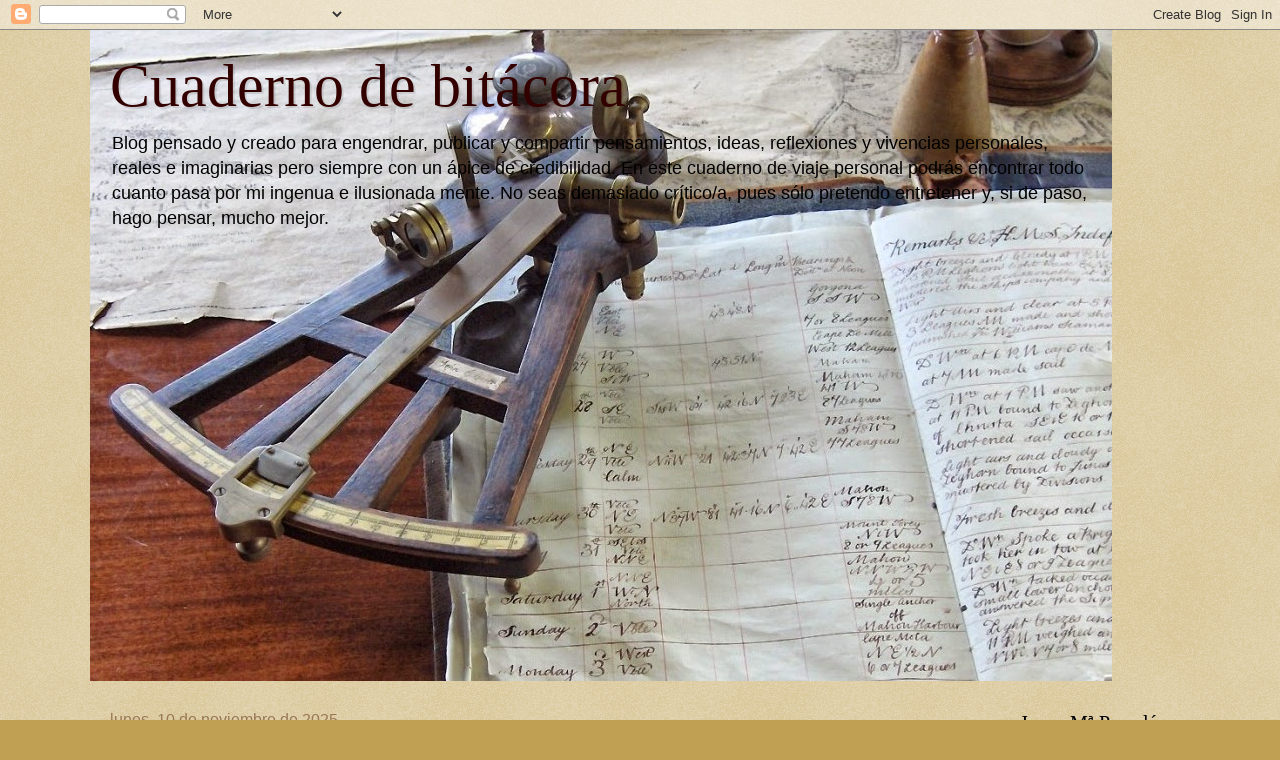

--- FILE ---
content_type: text/html; charset=UTF-8
request_url: https://jmcuadernodebitacora.blogspot.com/
body_size: 29977
content:
<!DOCTYPE html>
<html class='v2' dir='ltr' lang='es'>
<head>
<link href='https://www.blogger.com/static/v1/widgets/4128112664-css_bundle_v2.css' rel='stylesheet' type='text/css'/>
<meta content='width=1100' name='viewport'/>
<meta content='text/html; charset=UTF-8' http-equiv='Content-Type'/>
<meta content='blogger' name='generator'/>
<link href='https://jmcuadernodebitacora.blogspot.com/favicon.ico' rel='icon' type='image/x-icon'/>
<link href='http://jmcuadernodebitacora.blogspot.com/' rel='canonical'/>
<link rel="alternate" type="application/atom+xml" title="Cuaderno de bitácora - Atom" href="https://jmcuadernodebitacora.blogspot.com/feeds/posts/default" />
<link rel="alternate" type="application/rss+xml" title="Cuaderno de bitácora - RSS" href="https://jmcuadernodebitacora.blogspot.com/feeds/posts/default?alt=rss" />
<link rel="service.post" type="application/atom+xml" title="Cuaderno de bitácora - Atom" href="https://www.blogger.com/feeds/8759960641385857779/posts/default" />
<link rel="me" href="https://www.blogger.com/profile/11388413867273374250" />
<!--Can't find substitution for tag [blog.ieCssRetrofitLinks]-->
<meta content='http://jmcuadernodebitacora.blogspot.com/' property='og:url'/>
<meta content='Cuaderno de bitácora' property='og:title'/>
<meta content='Blog pensado y creado para engendrar, publicar y compartir pensamientos, ideas, reflexiones y vivencias personales, reales e imaginarias pero siempre con un ápice de credibilidad. En este cuaderno de viaje personal podrás encontrar todo cuanto pasa por mi ingenua e ilusionada mente. No seas demasiado crítico/a, pues sólo pretendo entretener y, si de paso, hago pensar, mucho mejor.' property='og:description'/>
<title>Cuaderno de bitácora</title>
<style id='page-skin-1' type='text/css'><!--
/*
-----------------------------------------------
Blogger Template Style
Name:     Watermark
Designer: Blogger
URL:      www.blogger.com
----------------------------------------------- */
/* Use this with templates/1ktemplate-*.html */
/* Content
----------------------------------------------- */
body {
font: normal normal 14px Arial, Tahoma, Helvetica, FreeSans, sans-serif;
color: #333333;
background: #c0a154 url(//www.blogblog.com/1kt/watermark/body_background_birds.png) repeat scroll top left;
}
html body .content-outer {
min-width: 0;
max-width: 100%;
width: 100%;
}
.content-outer {
font-size: 92%;
}
a:link {
text-decoration:none;
color: #cc3300;
}
a:visited {
text-decoration:none;
color: #993322;
}
a:hover {
text-decoration:underline;
color: #ff3300;
}
.body-fauxcolumns .cap-top {
margin-top: 30px;
background: transparent none no-repeat scroll center center;
height: 121px;
}
.content-inner {
padding: 0;
}
/* Header
----------------------------------------------- */
.header-inner .Header .titlewrapper,
.header-inner .Header .descriptionwrapper {
padding-left: 20px;
padding-right: 20px;
}
.Header h1 {
font: normal normal 60px Georgia, Utopia, 'Palatino Linotype', Palatino, serif;
color: #330000;
text-shadow: 2px 2px rgba(0, 0, 0, .1);
}
.Header h1 a {
color: #330000;
}
.Header .description {
font-size: 140%;
color: #000000;
}
/* Tabs
----------------------------------------------- */
.tabs-inner .section {
margin: 0 20px;
}
.tabs-inner .PageList, .tabs-inner .LinkList, .tabs-inner .Labels {
margin-left: -11px;
margin-right: -11px;
background-color: transparent;
border-top: 0 solid #ffffff;
border-bottom: 0 solid #ffffff;
-moz-box-shadow: 0 0 0 rgba(0, 0, 0, .3);
-webkit-box-shadow: 0 0 0 rgba(0, 0, 0, .3);
-goog-ms-box-shadow: 0 0 0 rgba(0, 0, 0, .3);
box-shadow: 0 0 0 rgba(0, 0, 0, .3);
}
.tabs-inner .PageList .widget-content,
.tabs-inner .LinkList .widget-content,
.tabs-inner .Labels .widget-content {
margin: -3px -11px;
background: transparent none  no-repeat scroll right;
}
.tabs-inner .widget ul {
padding: 2px 25px;
max-height: 34px;
background: transparent none no-repeat scroll left;
}
.tabs-inner .widget li {
border: none;
}
.tabs-inner .widget li a {
display: inline-block;
padding: .25em 1em;
font: normal normal 20px Georgia, Utopia, 'Palatino Linotype', Palatino, serif;
color: #cc3300;
border-right: 1px solid #c0a154;
}
.tabs-inner .widget li:first-child a {
border-left: 1px solid #c0a154;
}
.tabs-inner .widget li.selected a, .tabs-inner .widget li a:hover {
color: #000000;
}
/* Headings
----------------------------------------------- */
h2 {
font: normal normal 20px Georgia, Utopia, 'Palatino Linotype', Palatino, serif;
color: #000000;
margin: 0 0 .5em;
}
h2.date-header {
font: normal normal 16px Arial, Tahoma, Helvetica, FreeSans, sans-serif;
color: #997755;
}
/* Main
----------------------------------------------- */
.main-inner .column-center-inner,
.main-inner .column-left-inner,
.main-inner .column-right-inner {
padding: 0 5px;
}
.main-outer {
margin-top: 0;
background: transparent none no-repeat scroll top left;
}
.main-inner {
padding-top: 30px;
}
.main-cap-top {
position: relative;
}
.main-cap-top .cap-right {
position: absolute;
height: 0;
width: 100%;
bottom: 0;
background: transparent none repeat-x scroll bottom center;
}
.main-cap-top .cap-left {
position: absolute;
height: 245px;
width: 280px;
right: 0;
bottom: 0;
background: transparent none no-repeat scroll bottom left;
}
/* Posts
----------------------------------------------- */
.post-outer {
padding: 15px 20px;
margin: 0 0 25px;
background: transparent url(https://resources.blogblog.com/blogblog/data/1kt/watermark/post_background_birds.png) repeat scroll top left;
_background-image: none;
border: dotted 1px #ccbb99;
-moz-box-shadow: 0 0 0 rgba(0, 0, 0, .1);
-webkit-box-shadow: 0 0 0 rgba(0, 0, 0, .1);
-goog-ms-box-shadow: 0 0 0 rgba(0, 0, 0, .1);
box-shadow: 0 0 0 rgba(0, 0, 0, .1);
}
h3.post-title {
font: normal normal 30px Georgia, Utopia, 'Palatino Linotype', Palatino, serif;
margin: 0;
}
.comments h4 {
font: normal normal 30px Georgia, Utopia, 'Palatino Linotype', Palatino, serif;
margin: 1em 0 0;
}
.post-body {
font-size: 105%;
line-height: 1.5;
position: relative;
}
.post-header {
margin: 0 0 1em;
color: #997755;
}
.post-footer {
margin: 10px 0 0;
padding: 10px 0 0;
color: #997755;
border-top: dashed 1px #777777;
}
#blog-pager {
font-size: 140%
}
#comments .comment-author {
padding-top: 1.5em;
border-top: dashed 1px #777777;
background-position: 0 1.5em;
}
#comments .comment-author:first-child {
padding-top: 0;
border-top: none;
}
.avatar-image-container {
margin: .2em 0 0;
}
/* Comments
----------------------------------------------- */
.comments .comments-content .icon.blog-author {
background-repeat: no-repeat;
background-image: url([data-uri]);
}
.comments .comments-content .loadmore a {
border-top: 1px solid #777777;
border-bottom: 1px solid #777777;
}
.comments .continue {
border-top: 2px solid #777777;
}
/* Widgets
----------------------------------------------- */
.widget ul, .widget #ArchiveList ul.flat {
padding: 0;
list-style: none;
}
.widget ul li, .widget #ArchiveList ul.flat li {
padding: .35em 0;
text-indent: 0;
border-top: dashed 1px #777777;
}
.widget ul li:first-child, .widget #ArchiveList ul.flat li:first-child {
border-top: none;
}
.widget .post-body ul {
list-style: disc;
}
.widget .post-body ul li {
border: none;
}
.widget .zippy {
color: #777777;
}
.post-body img, .post-body .tr-caption-container, .Profile img, .Image img,
.BlogList .item-thumbnail img {
padding: 5px;
background: #fff;
-moz-box-shadow: 1px 1px 5px rgba(0, 0, 0, .5);
-webkit-box-shadow: 1px 1px 5px rgba(0, 0, 0, .5);
-goog-ms-box-shadow: 1px 1px 5px rgba(0, 0, 0, .5);
box-shadow: 1px 1px 5px rgba(0, 0, 0, .5);
}
.post-body img, .post-body .tr-caption-container {
padding: 8px;
}
.post-body .tr-caption-container {
color: #333333;
}
.post-body .tr-caption-container img {
padding: 0;
background: transparent;
border: none;
-moz-box-shadow: 0 0 0 rgba(0, 0, 0, .1);
-webkit-box-shadow: 0 0 0 rgba(0, 0, 0, .1);
-goog-ms-box-shadow: 0 0 0 rgba(0, 0, 0, .1);
box-shadow: 0 0 0 rgba(0, 0, 0, .1);
}
/* Footer
----------------------------------------------- */
.footer-outer {
color:#ccbb99;
background: #330000 url(https://resources.blogblog.com/blogblog/data/1kt/watermark/body_background_navigator.png) repeat scroll top left;
}
.footer-outer a {
color: #ff7755;
}
.footer-outer a:visited {
color: #dd5533;
}
.footer-outer a:hover {
color: #ff9977;
}
.footer-outer .widget h2 {
color: #eeddbb;
}
/* Mobile
----------------------------------------------- */
body.mobile  {
background-size: 100% auto;
}
.mobile .body-fauxcolumn-outer {
background: transparent none repeat scroll top left;
}
html .mobile .mobile-date-outer {
border-bottom: none;
background: transparent url(https://resources.blogblog.com/blogblog/data/1kt/watermark/post_background_birds.png) repeat scroll top left;
_background-image: none;
margin-bottom: 10px;
}
.mobile .main-inner .date-outer {
padding: 0;
}
.mobile .main-inner .date-header {
margin: 10px;
}
.mobile .main-cap-top {
z-index: -1;
}
.mobile .content-outer {
font-size: 100%;
}
.mobile .post-outer {
padding: 10px;
}
.mobile .main-cap-top .cap-left {
background: transparent none no-repeat scroll bottom left;
}
.mobile .body-fauxcolumns .cap-top {
margin: 0;
}
.mobile-link-button {
background: transparent url(https://resources.blogblog.com/blogblog/data/1kt/watermark/post_background_birds.png) repeat scroll top left;
}
.mobile-link-button a:link, .mobile-link-button a:visited {
color: #cc3300;
}
.mobile-index-date .date-header {
color: #997755;
}
.mobile-index-contents {
color: #333333;
}
.mobile .tabs-inner .section {
margin: 0;
}
.mobile .tabs-inner .PageList {
margin-left: 0;
margin-right: 0;
}
.mobile .tabs-inner .PageList .widget-content {
margin: 0;
color: #000000;
background: transparent url(https://resources.blogblog.com/blogblog/data/1kt/watermark/post_background_birds.png) repeat scroll top left;
}
.mobile .tabs-inner .PageList .widget-content .pagelist-arrow {
border-left: 1px solid #c0a154;
}

--></style>
<style id='template-skin-1' type='text/css'><!--
body {
min-width: 1100px;
}
.content-outer, .content-fauxcolumn-outer, .region-inner {
min-width: 1100px;
max-width: 1100px;
_width: 1100px;
}
.main-inner .columns {
padding-left: 0;
padding-right: 190px;
}
.main-inner .fauxcolumn-center-outer {
left: 0;
right: 190px;
/* IE6 does not respect left and right together */
_width: expression(this.parentNode.offsetWidth -
parseInt("0") -
parseInt("190px") + 'px');
}
.main-inner .fauxcolumn-left-outer {
width: 0;
}
.main-inner .fauxcolumn-right-outer {
width: 190px;
}
.main-inner .column-left-outer {
width: 0;
right: 100%;
margin-left: -0;
}
.main-inner .column-right-outer {
width: 190px;
margin-right: -190px;
}
#layout {
min-width: 0;
}
#layout .content-outer {
min-width: 0;
width: 800px;
}
#layout .region-inner {
min-width: 0;
width: auto;
}
body#layout div.add_widget {
padding: 8px;
}
body#layout div.add_widget a {
margin-left: 32px;
}
--></style>
<link href='https://www.blogger.com/dyn-css/authorization.css?targetBlogID=8759960641385857779&amp;zx=2c42e3eb-39dc-48f4-a0a3-1164beb46b56' media='none' onload='if(media!=&#39;all&#39;)media=&#39;all&#39;' rel='stylesheet'/><noscript><link href='https://www.blogger.com/dyn-css/authorization.css?targetBlogID=8759960641385857779&amp;zx=2c42e3eb-39dc-48f4-a0a3-1164beb46b56' rel='stylesheet'/></noscript>
<meta name='google-adsense-platform-account' content='ca-host-pub-1556223355139109'/>
<meta name='google-adsense-platform-domain' content='blogspot.com'/>

</head>
<body class='loading variant-birds'>
<div class='navbar section' id='navbar' name='Barra de navegación'><div class='widget Navbar' data-version='1' id='Navbar1'><script type="text/javascript">
    function setAttributeOnload(object, attribute, val) {
      if(window.addEventListener) {
        window.addEventListener('load',
          function(){ object[attribute] = val; }, false);
      } else {
        window.attachEvent('onload', function(){ object[attribute] = val; });
      }
    }
  </script>
<div id="navbar-iframe-container"></div>
<script type="text/javascript" src="https://apis.google.com/js/platform.js"></script>
<script type="text/javascript">
      gapi.load("gapi.iframes:gapi.iframes.style.bubble", function() {
        if (gapi.iframes && gapi.iframes.getContext) {
          gapi.iframes.getContext().openChild({
              url: 'https://www.blogger.com/navbar/8759960641385857779?origin\x3dhttps://jmcuadernodebitacora.blogspot.com',
              where: document.getElementById("navbar-iframe-container"),
              id: "navbar-iframe"
          });
        }
      });
    </script><script type="text/javascript">
(function() {
var script = document.createElement('script');
script.type = 'text/javascript';
script.src = '//pagead2.googlesyndication.com/pagead/js/google_top_exp.js';
var head = document.getElementsByTagName('head')[0];
if (head) {
head.appendChild(script);
}})();
</script>
</div></div>
<div itemscope='itemscope' itemtype='http://schema.org/Blog' style='display: none;'>
<meta content='Cuaderno de bitácora' itemprop='name'/>
</div>
<div class='body-fauxcolumns'>
<div class='fauxcolumn-outer body-fauxcolumn-outer'>
<div class='cap-top'>
<div class='cap-left'></div>
<div class='cap-right'></div>
</div>
<div class='fauxborder-left'>
<div class='fauxborder-right'></div>
<div class='fauxcolumn-inner'>
</div>
</div>
<div class='cap-bottom'>
<div class='cap-left'></div>
<div class='cap-right'></div>
</div>
</div>
</div>
<div class='content'>
<div class='content-fauxcolumns'>
<div class='fauxcolumn-outer content-fauxcolumn-outer'>
<div class='cap-top'>
<div class='cap-left'></div>
<div class='cap-right'></div>
</div>
<div class='fauxborder-left'>
<div class='fauxborder-right'></div>
<div class='fauxcolumn-inner'>
</div>
</div>
<div class='cap-bottom'>
<div class='cap-left'></div>
<div class='cap-right'></div>
</div>
</div>
</div>
<div class='content-outer'>
<div class='content-cap-top cap-top'>
<div class='cap-left'></div>
<div class='cap-right'></div>
</div>
<div class='fauxborder-left content-fauxborder-left'>
<div class='fauxborder-right content-fauxborder-right'></div>
<div class='content-inner'>
<header>
<div class='header-outer'>
<div class='header-cap-top cap-top'>
<div class='cap-left'></div>
<div class='cap-right'></div>
</div>
<div class='fauxborder-left header-fauxborder-left'>
<div class='fauxborder-right header-fauxborder-right'></div>
<div class='region-inner header-inner'>
<div class='header section' id='header' name='Cabecera'><div class='widget Header' data-version='1' id='Header1'>
<div id='header-inner' style='background-image: url("https://blogger.googleusercontent.com/img/b/R29vZ2xl/AVvXsEhaZ-hZJ4XAwtwS6b4FSU3tcEm6MHlrI3xQqeakWM0wKPWH5S54mrkA5iOOAXJb1t3klVq8dmhQJbWSAsriF2AdGm7h4Jiqwm2Zi5krMijmWA_1lOW-pvBbT_lI5agKSBtYegmURXB6QYnz/s1600/0-Fondo+del+blog.JPG"); background-position: left; width: 1022px; min-height: 651px; _height: 651px; background-repeat: no-repeat; '>
<div class='titlewrapper' style='background: transparent'>
<h1 class='title' style='background: transparent; border-width: 0px'>
Cuaderno de bitácora
</h1>
</div>
<div class='descriptionwrapper'>
<p class='description'><span>Blog pensado y creado para engendrar, publicar y compartir pensamientos, ideas, reflexiones y vivencias personales, reales e imaginarias pero siempre con un ápice de credibilidad. En este cuaderno de viaje personal podrás encontrar todo cuanto pasa por mi ingenua e ilusionada mente. No seas demasiado crítico/a, pues sólo pretendo entretener y, si de paso, hago pensar, mucho mejor.</span></p>
</div>
</div>
</div></div>
</div>
</div>
<div class='header-cap-bottom cap-bottom'>
<div class='cap-left'></div>
<div class='cap-right'></div>
</div>
</div>
</header>
<div class='tabs-outer'>
<div class='tabs-cap-top cap-top'>
<div class='cap-left'></div>
<div class='cap-right'></div>
</div>
<div class='fauxborder-left tabs-fauxborder-left'>
<div class='fauxborder-right tabs-fauxborder-right'></div>
<div class='region-inner tabs-inner'>
<div class='tabs no-items section' id='crosscol' name='Multicolumnas'></div>
<div class='tabs no-items section' id='crosscol-overflow' name='Cross-Column 2'></div>
</div>
</div>
<div class='tabs-cap-bottom cap-bottom'>
<div class='cap-left'></div>
<div class='cap-right'></div>
</div>
</div>
<div class='main-outer'>
<div class='main-cap-top cap-top'>
<div class='cap-left'></div>
<div class='cap-right'></div>
</div>
<div class='fauxborder-left main-fauxborder-left'>
<div class='fauxborder-right main-fauxborder-right'></div>
<div class='region-inner main-inner'>
<div class='columns fauxcolumns'>
<div class='fauxcolumn-outer fauxcolumn-center-outer'>
<div class='cap-top'>
<div class='cap-left'></div>
<div class='cap-right'></div>
</div>
<div class='fauxborder-left'>
<div class='fauxborder-right'></div>
<div class='fauxcolumn-inner'>
</div>
</div>
<div class='cap-bottom'>
<div class='cap-left'></div>
<div class='cap-right'></div>
</div>
</div>
<div class='fauxcolumn-outer fauxcolumn-left-outer'>
<div class='cap-top'>
<div class='cap-left'></div>
<div class='cap-right'></div>
</div>
<div class='fauxborder-left'>
<div class='fauxborder-right'></div>
<div class='fauxcolumn-inner'>
</div>
</div>
<div class='cap-bottom'>
<div class='cap-left'></div>
<div class='cap-right'></div>
</div>
</div>
<div class='fauxcolumn-outer fauxcolumn-right-outer'>
<div class='cap-top'>
<div class='cap-left'></div>
<div class='cap-right'></div>
</div>
<div class='fauxborder-left'>
<div class='fauxborder-right'></div>
<div class='fauxcolumn-inner'>
</div>
</div>
<div class='cap-bottom'>
<div class='cap-left'></div>
<div class='cap-right'></div>
</div>
</div>
<!-- corrects IE6 width calculation -->
<div class='columns-inner'>
<div class='column-center-outer'>
<div class='column-center-inner'>
<div class='main section' id='main' name='Principal'><div class='widget Blog' data-version='1' id='Blog1'>
<div class='blog-posts hfeed'>

          <div class="date-outer">
        
<h2 class='date-header'><span>lunes, 10 de noviembre de 2025</span></h2>

          <div class="date-posts">
        
<div class='post-outer'>
<div class='post hentry uncustomized-post-template' itemprop='blogPost' itemscope='itemscope' itemtype='http://schema.org/BlogPosting'>
<meta content='https://blogger.googleusercontent.com/img/b/R29vZ2xl/AVvXsEiguOnpAX96VZj5LaHdXOVu7mCIegr-kEMzcQUpmki_l0ssDk077mk3m7JzC3cBlkqtVz-JOc1LmMlnztzXTuSMsIfdYbPqpT6cI4x0B1N3mKijZlpiAUCBTDyn0dcQ2bikagD65xvEDsHhAMPmVIXPVPZUH6TV73i05j1klgnvC3Uzq7g61Dl0_Jz5-bmV/s320/Negar%20es%20de%20tontos_2.jpg' itemprop='image_url'/>
<meta content='8759960641385857779' itemprop='blogId'/>
<meta content='1292936708690121697' itemprop='postId'/>
<a name='1292936708690121697'></a>
<h3 class='post-title entry-title' itemprop='name'>
<a href='https://jmcuadernodebitacora.blogspot.com/2025/11/mentir-es-de-tontos.html'>Mentir es de tontos</a>
</h3>
<div class='post-header'>
<div class='post-header-line-1'></div>
</div>
<div class='post-body entry-content' id='post-body-1292936708690121697' itemprop='description articleBody'>
<p>&nbsp;</p><div class="separator" style="clear: both; text-align: center;"><a href="https://blogger.googleusercontent.com/img/b/R29vZ2xl/AVvXsEiguOnpAX96VZj5LaHdXOVu7mCIegr-kEMzcQUpmki_l0ssDk077mk3m7JzC3cBlkqtVz-JOc1LmMlnztzXTuSMsIfdYbPqpT6cI4x0B1N3mKijZlpiAUCBTDyn0dcQ2bikagD65xvEDsHhAMPmVIXPVPZUH6TV73i05j1klgnvC3Uzq7g61Dl0_Jz5-bmV/s1200/Negar%20es%20de%20tontos_2.jpg" imageanchor="1" style="margin-left: 1em; margin-right: 1em;"><img border="0" data-original-height="675" data-original-width="1200" height="180" src="https://blogger.googleusercontent.com/img/b/R29vZ2xl/AVvXsEiguOnpAX96VZj5LaHdXOVu7mCIegr-kEMzcQUpmki_l0ssDk077mk3m7JzC3cBlkqtVz-JOc1LmMlnztzXTuSMsIfdYbPqpT6cI4x0B1N3mKijZlpiAUCBTDyn0dcQ2bikagD65xvEDsHhAMPmVIXPVPZUH6TV73i05j1klgnvC3Uzq7g61Dl0_Jz5-bmV/s320/Negar%20es%20de%20tontos_2.jpg" width="320" /></a></div><br /><p class="MsoNormal" style="text-align: justify;"><span lang="ES"><span style="font-family: verdana; font-size: medium;">Los niños tienden a negar lo innegable a ojos de sus
padres, tutores y profesores como un arma defensiva para evitar el castigo, ya
sea físico (como los de antaño) o de otro tipo. Son pillados <i>infraganti </i>y
aun así niegan lo que se supone que estaban haciendo y &#9472;esto ya es más
elaborado&#9472; culpan a otro, al inocente que solo miraba o poco tenía que ver en
el asunto.<o:p></o:p></span></span></p>

<p class="MsoNormal" style="text-align: justify;"><span lang="ES"><span style="font-family: verdana; font-size: medium;">Parecería que al crecer y (supuestamente) madurar, esa
práctica tendría que desaparecer y el niño, al convertirse en adulto, ya no
adoptaría ese comportamiento infantil y ridículo. Pues no, hay quien se lleva a
la tumba el vicio de mentir. Incluso los hay que se sirven de la mentira para
prosperar, tanto en el ámbito laboral como (sobre todo) el político. &#161;Otra vez
los políticos!, diréis. Pues sí, qué queréis que os diga si estos son una
fuente interminable e inestimable de malas costumbres.<o:p></o:p></span></span></p>

<p class="MsoNormal" style="text-align: justify;"><span lang="ES"><span style="font-family: verdana; font-size: medium;">&#191;Cómo se puede negar algo cuando sabes que la acusación de
la que eres objeto es cierta y que con el tiempo acabará todo saliendo a la
luz? Solo sirve para ganar tiempo, despistar al personal y perder la poca
vergüenza que a uno le queda.<o:p></o:p></span></span></p>

<p class="MsoNormal" style="text-align: justify;"><span lang="ES"><span style="font-family: verdana; font-size: medium;">A algunos les resulta imposible decir la verdad, pues
siempre han estado montados en la falsedad, su <i>modus vivendi</i>, incluso
cuando se revelan claramente las evidencias de su implicación en los hechos
denunciados y su culpabilidad es más que notoria. Porque una cosa es la
presunción de inocencia, cuando solo hay indicios de un delito, y otra muy
distinta cuando se acumulan pruebas y más pruebas irrefutables de su
culpabilidad.<o:p></o:p></span></span></p>

<p class="MsoNormal" style="text-align: justify;"><span lang="ES"><span style="font-family: verdana; font-size: medium;">&#191;Son tontos? &#191;Se creen más listos que los demás? &#191;Adónde
creen que van a llegar sus mentiras? &#191;Acaso no se dice que la mentira tiene las
patas muy cortas y que se atrapa antes a un mentiroso que a un cojo? Deben ser
cojos de mollera, blandos de moral o duros de cara. O todo a la vez.<o:p></o:p></span></span></p>

<p class="MsoNormal" style="text-align: justify;"><span lang="ES"><span style="font-family: verdana; font-size: medium;">A ver, cuando a uno le pillan en un renuncio, intentar
excusarse u ocultar datos comprometedores, es, hasta cierto punto,
comprensible. Pero &#191;de qué sirve empecinarse en negarlo todo, cuando se sabe
que a la larga acabará aclarándose la verdad? &#191;Acaso no han aprendido de otros
casos como el suyo?<o:p></o:p></span></span></p>

<p class="MsoNormal" style="text-align: justify;"><span lang="ES"><span style="font-family: verdana; font-size: medium;">Implicar a terceros, negar las pruebas en su contra,
defenderse vehementemente, haciéndose la víctima de un complot de grandes
dimensiones, el objeto de una caza injusta e inmoral no es más que lo que en el
argot familiar se conoce como marear la perdiz, alargar el proceso inútilmente.
Y yo añadiría, hacer el ridículo. Pero, claro, quién es el guapo que confiesa a
la primera de cambio. Solo los imbéciles. Y ellos, como son muy astutos, que no
inteligentes, sabrán salirse por la tangente. O en eso confían. Ejemplos no
faltan.<o:p></o:p></span></span></p>

<p class="MsoNormal" style="text-align: justify;"><span lang="ES"><span style="font-family: verdana; font-size: medium;">Siempre me ha llamado la atención que a un condenado se le
aplique un atenuante porque &#8220;ha colaborado con la justicia&#8221;, cuando es lo
correcto. En todo caso, no colaborar debería ser objeto de un agravante. Pues
igual debería ser con los mentirosos compulsivos sentados en el banquillo de
los acusados, que han estado engañando a todo el mundo a sabiendas.<o:p></o:p></span></span></p>

<p class="MsoNormal" style="text-align: justify;"><span lang="ES"><span style="font-family: verdana; font-size: medium;">Si en una Empresa privada, sería procedente despedir a un
empleado por haber falseado un documento o alterado el resultado de un informe
crucial, en política debería penalizarse al embustero que oculta su
culpabilidad y miente descaradamente cuando se le atrapa con las manos en la
masa.<o:p></o:p></span></span></p>

<p class="MsoNormal" style="text-align: justify;"><span lang="ES"><span style="font-family: verdana; font-size: medium;">Supongo que esos individuos actúan de tal forma porque hay
precedentes de culpables que se han ido de rositas después de haber enfangado
el sistema y a todos los que han estado a su alcance.<o:p></o:p></span></span></p>

<p class="MsoNormal" style="text-align: justify;"><span lang="ES"><span style="font-family: verdana; font-size: medium;">No pretendo señalar a nadie en concreto. Que cada uno saque
sus conclusiones y piense en quienes podrían estar en estas circunstancias. El
caso es que al margen de filias y fobias (que todos tenemos), creo que en
política desgraciadamente la mentira está enraizada, en mayor o menor grado, en
todo el arco parlamentario, ya sea a título personal o partidista. Mentir debe
ser algo innato e imposible de eliminar después de años de práctica. Debe ser
algo propio e inseparable de la naturaleza humana. <o:p></o:p></span></span></p>

<p class="MsoNormal" style="text-align: justify;"><span lang="ES"><span style="font-family: verdana; font-size: medium;">Como dijo Alexander Pope (1688-1744), poeta inglés: <i>El
que dice una mentira (&#8230;) estará obligado a inventar veinte más para sostener la
certeza de esta primera.</i> Eso explica la obstinación de los mentirosos en
mantenerse fieles a su patraña.<o:p></o:p></span></span></p>

<p class="MsoNormal" style="text-align: justify;"><span lang="ES"><span style="font-family: verdana; font-size: medium;">Si bien la mentira piadosa es justificable e incluso
beneficiosa en algunas circunstancias, la pertinaz, la indiscriminada, la
voluntaria, la que daña a terceros, atentando contra la salud moral de la sociedad,
es merecedora de un correctivo lo suficientemente ejemplar como para que
haga desistir a los embusteros y calumniadores de practicarla en su propio
interés. <o:p></o:p></span></span></p>

<p class="MsoNormal" style="text-align: justify;"><span lang="ES"><o:p><span style="font-family: verdana; font-size: medium;">&nbsp;</span></o:p></span></p><p></p>
<div style='clear: both;'></div>
</div>
<div class='post-footer'>
<div class='post-footer-line post-footer-line-1'>
<span class='post-author vcard'>
Publicado por
<span class='fn' itemprop='author' itemscope='itemscope' itemtype='http://schema.org/Person'>
<meta content='https://www.blogger.com/profile/11388413867273374250' itemprop='url'/>
<a class='g-profile' href='https://www.blogger.com/profile/11388413867273374250' rel='author' title='author profile'>
<span itemprop='name'>Josep Mª Panadés</span>
</a>
</span>
</span>
<span class='post-timestamp'>
en
<meta content='http://jmcuadernodebitacora.blogspot.com/2025/11/mentir-es-de-tontos.html' itemprop='url'/>
<a class='timestamp-link' href='https://jmcuadernodebitacora.blogspot.com/2025/11/mentir-es-de-tontos.html' rel='bookmark' title='permanent link'><abbr class='published' itemprop='datePublished' title='2025-11-10T02:42:00-08:00'>2:42</abbr></a>
</span>
<span class='post-comment-link'>
<a class='comment-link' href='https://jmcuadernodebitacora.blogspot.com/2025/11/mentir-es-de-tontos.html#comment-form' onclick=''>
17 comentarios:
  </a>
</span>
<span class='post-icons'>
<span class='item-control blog-admin pid-637107040'>
<a href='https://www.blogger.com/post-edit.g?blogID=8759960641385857779&postID=1292936708690121697&from=pencil' title='Editar entrada'>
<img alt='' class='icon-action' height='18' src='https://resources.blogblog.com/img/icon18_edit_allbkg.gif' width='18'/>
</a>
</span>
</span>
<div class='post-share-buttons goog-inline-block'>
<a class='goog-inline-block share-button sb-email' href='https://www.blogger.com/share-post.g?blogID=8759960641385857779&postID=1292936708690121697&target=email' target='_blank' title='Enviar por correo electrónico'><span class='share-button-link-text'>Enviar por correo electrónico</span></a><a class='goog-inline-block share-button sb-blog' href='https://www.blogger.com/share-post.g?blogID=8759960641385857779&postID=1292936708690121697&target=blog' onclick='window.open(this.href, "_blank", "height=270,width=475"); return false;' target='_blank' title='Escribe un blog'><span class='share-button-link-text'>Escribe un blog</span></a><a class='goog-inline-block share-button sb-twitter' href='https://www.blogger.com/share-post.g?blogID=8759960641385857779&postID=1292936708690121697&target=twitter' target='_blank' title='Compartir en X'><span class='share-button-link-text'>Compartir en X</span></a><a class='goog-inline-block share-button sb-facebook' href='https://www.blogger.com/share-post.g?blogID=8759960641385857779&postID=1292936708690121697&target=facebook' onclick='window.open(this.href, "_blank", "height=430,width=640"); return false;' target='_blank' title='Compartir con Facebook'><span class='share-button-link-text'>Compartir con Facebook</span></a><a class='goog-inline-block share-button sb-pinterest' href='https://www.blogger.com/share-post.g?blogID=8759960641385857779&postID=1292936708690121697&target=pinterest' target='_blank' title='Compartir en Pinterest'><span class='share-button-link-text'>Compartir en Pinterest</span></a>
</div>
</div>
<div class='post-footer-line post-footer-line-2'>
<span class='post-labels'>
</span>
</div>
<div class='post-footer-line post-footer-line-3'>
<span class='post-location'>
</span>
</div>
</div>
</div>
</div>

          </div></div>
        

          <div class="date-outer">
        
<h2 class='date-header'><span>lunes, 3 de noviembre de 2025</span></h2>

          <div class="date-posts">
        
<div class='post-outer'>
<div class='post hentry uncustomized-post-template' itemprop='blogPost' itemscope='itemscope' itemtype='http://schema.org/BlogPosting'>
<meta content='https://blogger.googleusercontent.com/img/b/R29vZ2xl/AVvXsEgXlahr6ofO_aOBX6LQ1_hxx7ip0ApN4mHYoIxkoagMVGe7zlUfpV2w7X0C1eCJWsKnB8rysIj2-uUaZJv37XUglcSQcexVqfXIc_cnEb5XOxrUjsyhZvhTXxfg5nDAfULuoshyp_H3NxQ-oi9-z5ANtKx4NYRq_l2OQBhuLPeU9syaTqBg5g7dLl8EngoO/s320/352-Impuestos,%20benditos%20impuestos.jpg' itemprop='image_url'/>
<meta content='8759960641385857779' itemprop='blogId'/>
<meta content='6199169265662115128' itemprop='postId'/>
<a name='6199169265662115128'></a>
<h3 class='post-title entry-title' itemprop='name'>
<a href='https://jmcuadernodebitacora.blogspot.com/2025/11/impuestos-benditos-impuestos.html'>Impuestos, benditos impuestos</a>
</h3>
<div class='post-header'>
<div class='post-header-line-1'></div>
</div>
<div class='post-body entry-content' id='post-body-6199169265662115128' itemprop='description articleBody'>
<p>&nbsp;</p><div class="separator" style="clear: both; text-align: center;"><a href="https://blogger.googleusercontent.com/img/b/R29vZ2xl/AVvXsEgXlahr6ofO_aOBX6LQ1_hxx7ip0ApN4mHYoIxkoagMVGe7zlUfpV2w7X0C1eCJWsKnB8rysIj2-uUaZJv37XUglcSQcexVqfXIc_cnEb5XOxrUjsyhZvhTXxfg5nDAfULuoshyp_H3NxQ-oi9-z5ANtKx4NYRq_l2OQBhuLPeU9syaTqBg5g7dLl8EngoO/s1000/352-Impuestos,%20benditos%20impuestos.jpg" imageanchor="1" style="margin-left: 1em; margin-right: 1em;"><img border="0" data-original-height="667" data-original-width="1000" height="213" src="https://blogger.googleusercontent.com/img/b/R29vZ2xl/AVvXsEgXlahr6ofO_aOBX6LQ1_hxx7ip0ApN4mHYoIxkoagMVGe7zlUfpV2w7X0C1eCJWsKnB8rysIj2-uUaZJv37XUglcSQcexVqfXIc_cnEb5XOxrUjsyhZvhTXxfg5nDAfULuoshyp_H3NxQ-oi9-z5ANtKx4NYRq_l2OQBhuLPeU9syaTqBg5g7dLl8EngoO/s320/352-Impuestos,%20benditos%20impuestos.jpg" width="320" /></a></div><br /><p></p><p></p><p class="MsoNormal" style="text-align: justify;"><span lang="ES"><span style="font-family: verdana; font-size: medium;">A todos nos fastidia tener que
&#8220;aflojar la pasta&#8221;, pero a unos más que a otros, según sus circunstancias
personales. Pero lo que, en general, más disgusta al ciudadano es pagar
impuestos. Hay quien, en un ejercicio de ignorancia, piensa que ello es extremadamente
injusto y lo ven como un expolio <i>contra natura</i>. Deben pensar que los
gastos generales del Estado &#9472;que en 2024 ascendieron a unos 725.000 millones de
euros, y cuyo presupuesto ha quedado congelado por no haber llegado a un
consenso político para su renovación anual&#9472; se cubren con el maná caído del
cielo. No sé si alguna vez se han preguntado lo que cuesta hacer frente a las
muchísimas inversiones que un país como el nuestro necesita.<o:p></o:p></span></span></p>

<p class="MsoNormal" style="text-align: justify;"><span lang="ES"><span style="font-family: verdana; font-size: medium;">Otra cosa a tener en cuenta es dónde
van a parar nuestros impuestos, si se invierten acertadamente o hay una fuga
hacia manos o intereses oscuros. Pero para ello, hay un control presupuestario
que, en teoría, fiscaliza al Estado. &#191;Algo o alguien se escapa a ese control?
Buena pregunta para la que no tengo respuesta. Así que dejémoslo aquí.<o:p></o:p></span></span></p>

<p class="MsoNormal" style="text-align: justify;"><span lang="ES"><span style="font-family: verdana; font-size: medium;">Sea como sea, es cierto que no siempre
se utiliza nuestro dinero para los fines más imprescindibles, especialmente en
algunas CCAA. De lo contrario, no habría problemas de falta de inversión &#9472;o
peor aún, de desinversión&#9472; en la sanidad, la educación o la vivienda, entre
otras necesidades básicas. Alguien hace mal los deberes o no los hace y se
desvían fondos hacia otras partidas menos prioritarias pero políticamente más
interesantes para el gobernante de turno.<o:p></o:p></span></span></p>

<p class="MsoNormal" style="text-align: justify;"><span lang="ES"><span style="font-family: verdana; font-size: medium;">Cuando trabajaba, de mi salario se me
retenía alrededor de un 30% en concepto de IRPF. Y no me molestaba, pues era
consciente de lo necesario que era contribuir al gasto público y para conseguir
lo que en Suecia se dio en llamar el estado del bienestar. Por aquella época,
mis colegas suecos (de la Empresa multinacional en la que trabajaba) me
comentaban que, según el nivel salarial, a algunos les correspondía pagar hasta
un 50% de sus ingresos brutos, pero que, a cambio, muchos de los servicios
públicos eran gratuitos (incluida la enseñanza) y funcionaban perfectamente.
Así da gusto pagar impuestos si luego benefician al ciudadano. Lo contrario se
asemeja a un fraude o robo a mano armada.<o:p></o:p></span></span></p>

<p class="MsoNormal" style="text-align: justify;"><span lang="ES"><span style="font-family: verdana; font-size: medium;">Hay una frase de Karl Marx que siempre
he hecho mía y que dice <i>&#8220;De cada uno según sus capacidades y a cada uno
según sus necesidades&#8221;.</i> Esa sí que es una verdadera solidaridad. Quien más
tiene, más debe aportar al erario público, y quien menos tiene y más necesita,
tiene que recibir la ayuda necesaria para vivir dignamente. Por eso me indigna
que las grandes Empresas, que tienen unos beneficios millonarios, paguen una
miseria en concepto de impuestos en comparación con un trabajador cualquiera.<o:p></o:p></span></span></p>

<p class="MsoNormal" style="text-align: justify;"><span lang="ES"><span style="font-family: verdana; font-size: medium;">Pero para más injusticia y
desigualdad, hay impuestos que se aplican en algunas CCAA y en otras no, como
el de sucesiones y donaciones. En primer lugar, &#191;Por qué tienen que quedarse
las autoridades competentes en asuntos económicos con un porcentaje de una
herencia o donación, generalmente de padres a hijos? &#191;Acaso el dinero y bienes
adquiridos por los progenitores no han tributado reglamentariamente mientras
vivían? Entre IVA e IRPF, creo que ya cumplimos de sobra con nuestras
obligaciones con el fisco. Si hace falta más dinero para financiar una Comunidad
Autónoma, no creo que sea imprescindible ahogar al contribuyente en impuestos,
sino utilizarlos como es debido, ahorrando en gastos innecesarios. <o:p></o:p></span></span></p>

<p class="MsoNormal" style="text-align: justify;"><span lang="ES"><span style="font-family: verdana; font-size: medium;">Más irregularidades que demuestran un
desequilibrio entre CCAA: &#191;por qué en unas se subvenciona lo que en otras no
por falta de dinero? Y resulta que &#9472;no mencionaré cuáles, pero es fácil de
descubrir&#9472; entre las que precisamente bajan impuestos y dan servicios gratuitos
a su población están las más deficitarias, mientras que otras más ricas no se
lo pueden permitir. No es ni más ni menos que un agravio comparativo. Y &#161;ay de
quién proteste!, porque se le tacha de insolidario.<o:p></o:p></span></span></p>

<p class="MsoNormal" style="text-align: justify;"><span lang="ES"><span style="font-family: verdana; font-size: medium;">Y por último, una irregularidad elemental
que parece ser que nadie tiene en cuenta o bien lo tiene pero como algo anecdótico:
no siendo el IPC igual en todas las Comunidades, quien tiene la suerte de vivir
en una con un IPC más bajo, pero su salario es exactamente igual que el de otro
trabajador que vive en otra con un IPC superior (trabajadores de una misma
Empresa con sucursales por todo el territorio nacional), vivirá más
desahogadamente. De ahí que algunos jubilados que han vivido y trabajado en
ciudades caras, vuelvan a su terruño, donde pueden vivir más holgadamente.<o:p></o:p></span></span></p>

<p class="MsoNormal" style="text-align: justify;"><span lang="ES"><span style="font-family: verdana; font-size: medium;">España no solo es un país
plurinacional (mal que les pese a algunos) sino también pluri económico, con
diferencias, a veces abismales y, por lo tanto, injustas. &#191;Y qué hacen los
impuestos autonómicos? Pues agravar estas diferencias y crear lo que yo
llamaría una distopía social y/o económica.<o:p></o:p></span></span></p>

<p class="MsoNormal" style="text-align: justify;"><span lang="ES"><span style="font-family: verdana; font-size: medium;">Y duele saber que mientras muchos
pagamos religiosamente lo que nos corresponde, otros &#9472;curiosamente políticos,
que deberían dar ejemplo&#9472; se dedican a desviar fondos de la Comunidad hacia
otros derroteros, llenarse los bolsillos y, para colmo, tienen la prebenda de
poder disfrutar de una jubilación de lujo. Por no hablar de la famosa amnistía
fiscal que tuvo a bien aplicar al gobierno de Mariano Rajoy y dirigida por el
entonces ministro de Hacienda, Cristóbal Montoro, que benefició a empresarios y
grandes fortunas, a contribuyentes con activos no declarados en el extranjero
&#9472;muy patriotas ellos&#9472;. políticos y personalidades públicas, miembros de la
nobleza, etc. Sin palabras. Al parecer, lo de que &#8220;Hacienda somos todos&#8221; lo
interpretaron a su manera.<o:p></o:p></span></span></p>

<p class="MsoNormal" style="text-align: justify;"><span lang="ES"><span style="font-family: verdana; font-size: medium;">Pero como no tengo ninguna potestad
para solventar ni minimizar estas anomalías, pues me tengo que aguantar y
desahogarme por aquí.<o:p></o:p></span></span></p><br /><p></p>
<div style='clear: both;'></div>
</div>
<div class='post-footer'>
<div class='post-footer-line post-footer-line-1'>
<span class='post-author vcard'>
Publicado por
<span class='fn' itemprop='author' itemscope='itemscope' itemtype='http://schema.org/Person'>
<meta content='https://www.blogger.com/profile/11388413867273374250' itemprop='url'/>
<a class='g-profile' href='https://www.blogger.com/profile/11388413867273374250' rel='author' title='author profile'>
<span itemprop='name'>Josep Mª Panadés</span>
</a>
</span>
</span>
<span class='post-timestamp'>
en
<meta content='http://jmcuadernodebitacora.blogspot.com/2025/11/impuestos-benditos-impuestos.html' itemprop='url'/>
<a class='timestamp-link' href='https://jmcuadernodebitacora.blogspot.com/2025/11/impuestos-benditos-impuestos.html' rel='bookmark' title='permanent link'><abbr class='published' itemprop='datePublished' title='2025-11-03T04:09:00-08:00'>4:09</abbr></a>
</span>
<span class='post-comment-link'>
<a class='comment-link' href='https://jmcuadernodebitacora.blogspot.com/2025/11/impuestos-benditos-impuestos.html#comment-form' onclick=''>
12 comentarios:
  </a>
</span>
<span class='post-icons'>
<span class='item-control blog-admin pid-637107040'>
<a href='https://www.blogger.com/post-edit.g?blogID=8759960641385857779&postID=6199169265662115128&from=pencil' title='Editar entrada'>
<img alt='' class='icon-action' height='18' src='https://resources.blogblog.com/img/icon18_edit_allbkg.gif' width='18'/>
</a>
</span>
</span>
<div class='post-share-buttons goog-inline-block'>
<a class='goog-inline-block share-button sb-email' href='https://www.blogger.com/share-post.g?blogID=8759960641385857779&postID=6199169265662115128&target=email' target='_blank' title='Enviar por correo electrónico'><span class='share-button-link-text'>Enviar por correo electrónico</span></a><a class='goog-inline-block share-button sb-blog' href='https://www.blogger.com/share-post.g?blogID=8759960641385857779&postID=6199169265662115128&target=blog' onclick='window.open(this.href, "_blank", "height=270,width=475"); return false;' target='_blank' title='Escribe un blog'><span class='share-button-link-text'>Escribe un blog</span></a><a class='goog-inline-block share-button sb-twitter' href='https://www.blogger.com/share-post.g?blogID=8759960641385857779&postID=6199169265662115128&target=twitter' target='_blank' title='Compartir en X'><span class='share-button-link-text'>Compartir en X</span></a><a class='goog-inline-block share-button sb-facebook' href='https://www.blogger.com/share-post.g?blogID=8759960641385857779&postID=6199169265662115128&target=facebook' onclick='window.open(this.href, "_blank", "height=430,width=640"); return false;' target='_blank' title='Compartir con Facebook'><span class='share-button-link-text'>Compartir con Facebook</span></a><a class='goog-inline-block share-button sb-pinterest' href='https://www.blogger.com/share-post.g?blogID=8759960641385857779&postID=6199169265662115128&target=pinterest' target='_blank' title='Compartir en Pinterest'><span class='share-button-link-text'>Compartir en Pinterest</span></a>
</div>
</div>
<div class='post-footer-line post-footer-line-2'>
<span class='post-labels'>
</span>
</div>
<div class='post-footer-line post-footer-line-3'>
<span class='post-location'>
</span>
</div>
</div>
</div>
</div>

          </div></div>
        

          <div class="date-outer">
        
<h2 class='date-header'><span>lunes, 27 de octubre de 2025</span></h2>

          <div class="date-posts">
        
<div class='post-outer'>
<div class='post hentry uncustomized-post-template' itemprop='blogPost' itemscope='itemscope' itemtype='http://schema.org/BlogPosting'>
<meta content='https://blogger.googleusercontent.com/img/b/R29vZ2xl/AVvXsEjJEL5W5eex7th3I74NhmgmL3R9bWWyNsEcsHNADC1UEW6CmdArjln_-0WB1qX5ifBW3T49FO6yWOiMR3nKhv7pYpNhSyYqOS5VD5eRip3NKLlI0ny7-Hac_5VX2SB9zoNGTWg3pFwHg3Afcwnq62h3JXgfxGBxx4HpnFI6ia17IrAur4sIS_e9a9ewqM-Y/s320/Jueces%20para%20la%20democracia_2.jpg' itemprop='image_url'/>
<meta content='8759960641385857779' itemprop='blogId'/>
<meta content='9213143891551962803' itemprop='postId'/>
<a name='9213143891551962803'></a>
<h3 class='post-title entry-title' itemprop='name'>
<a href='https://jmcuadernodebitacora.blogspot.com/2025/10/jueces-para-la-democracia.html'>Jueces para la democracia</a>
</h3>
<div class='post-header'>
<div class='post-header-line-1'></div>
</div>
<div class='post-body entry-content' id='post-body-9213143891551962803' itemprop='description articleBody'>
<p>&nbsp;</p><div class="separator" style="clear: both; text-align: center;"><a href="https://blogger.googleusercontent.com/img/b/R29vZ2xl/AVvXsEjJEL5W5eex7th3I74NhmgmL3R9bWWyNsEcsHNADC1UEW6CmdArjln_-0WB1qX5ifBW3T49FO6yWOiMR3nKhv7pYpNhSyYqOS5VD5eRip3NKLlI0ny7-Hac_5VX2SB9zoNGTWg3pFwHg3Afcwnq62h3JXgfxGBxx4HpnFI6ia17IrAur4sIS_e9a9ewqM-Y/s810/Jueces%20para%20la%20democracia_2.jpg" imageanchor="1" style="margin-left: 1em; margin-right: 1em;"><img border="0" data-original-height="480" data-original-width="810" height="190" src="https://blogger.googleusercontent.com/img/b/R29vZ2xl/AVvXsEjJEL5W5eex7th3I74NhmgmL3R9bWWyNsEcsHNADC1UEW6CmdArjln_-0WB1qX5ifBW3T49FO6yWOiMR3nKhv7pYpNhSyYqOS5VD5eRip3NKLlI0ny7-Hac_5VX2SB9zoNGTWg3pFwHg3Afcwnq62h3JXgfxGBxx4HpnFI6ia17IrAur4sIS_e9a9ewqM-Y/s320/Jueces%20para%20la%20democracia_2.jpg" width="320" /></a></div><br /><p></p><p></p><p class="MsoNormal" style="text-align: justify;"><span lang="ES"><span style="font-family: verdana; font-size: medium;">Juezas y jueces para la democracia
(JJdP) es una asociación judicial fundada en 1984 que nació a partir de la
Asociación Profesional de la Magistratura (APM), que agrupa a juezas y jueces
comprometidos con los valores constitucionales, la defensa de los derechos
fundamentales y la consolidación de un Estado social y democrático de derecho,
según la definición que consta en su página web.<o:p></o:p></span></span></p>

<p class="MsoNormal" style="text-align: justify;"><span lang="ES"><span style="font-family: verdana; font-size: medium;">En este sentido, &#191;no resulta, como
mínimo curioso, o paradójico, que deba existir un grupo de magistrados que se
signifiquen públicamente a favor de algo que debería ser lo normal en un país
democrático como el nuestro? &#191;Acaso ello significa que hay jueces en España que
no están por la labor de proteger los derechos constitucionales a ultranza, que
no son demócratas?<o:p></o:p></span></span></p>

<p class="MsoNormal" style="text-align: justify;"><span lang="ES"><span style="font-family: verdana; font-size: medium;">Pues a pesar de lo que digan algunos, no
todos los jueces actúan en beneficio de la verdad y la justicia. Existe un
temor reverencial o hipocresía institucionalizada en la mayoría de ciudadanos,
e incluso en algunos partidos políticos, a declarar abiertamente que no existe
en nuestro país una clara separación de poderes, el político y el judicial. Les
guste o no a algunos ultraconservadores, hay jueces que hacen política y
políticos que se erigen en jueces. Es lo que se conoce como politización de la
justicia y judicialización de la política, respectivamente. Es algo que se
conoce, pero no se admite públicamente, a menos que se quiera ser tachado de
izquierdista consumado y recalcitrante al que hay que combatir. Seamos
realistas: no todos somos iguales ante la ley, pues dependemos del juez que
instruya el asunto a enjuiciar. Es triste y peligroso que un dictamen,
favorable o desfavorable, dependa de qué juez lleve el caso. <o:p></o:p></span></span></p>

<p class="MsoNormal" style="text-align: justify;"><span lang="ES"><span style="font-family: verdana; font-size: medium;">Yo me pregunto si se puede separar la
ideología política (o religiosa) de un juez de la forma en que aplica la ley en
base al concepto de justicia y democracia. <o:p></o:p></span></span></p>

<p class="MsoNormal" style="text-align: justify;"><span lang="ES"><span style="font-family: verdana; font-size: medium;">Al igual que se ha propuesto
confeccionar una lista de médicos antiabortistas, para saber en todo momento,
por exclusión, la disponibilidad de un médico que sí pueda practicar un aborto
en un centro sanitario público, debería existir otra para los jueces en función
de su ideología. Y del mismo modo que, según tengo entendido, a un aspirante a
policía se le somete a un test psicológico para evitar a un psicópata o
extremadamente violento entre sus filas (aunque me temo que, de existir este filtro,
no siempre funciona), deberían clasificarse a los jueces según su tendencia
sexual y política, no vaya a ser que a un juez homófobo, xenófobo o
ultraderechista le toque enjuiciar a una mujer presuntamente violada,
maltratada, a un transexual, a un migrante que supuestamente ha cometido un
delito contra la propiedad o a un presunto &#8220;delincuente&#8221; antifascista que ha
participado en una pelea contra neonazis.<o:p></o:p></span></span></p>

<p class="MsoNormal" style="text-align: justify;"><span lang="ES"><span style="font-family: verdana; font-size: medium;">Como no veo que ello sea factible
(seguramente sería tachado de ilegal y para algunos incluso anticonstitucional),
ni práctico, quizá si que durante las oposiciones a la judicatura debería
implantarse una evaluación previa a la adjudicación del cargo, que revelara
esos supuestos prejuicios que impedirán posteriormente aplicar una justicia
justa y para todos igual.<o:p></o:p></span></span></p>

<p class="MsoNormal" style="text-align: justify;"><span lang="ES"><span style="font-family: verdana; font-size: medium;">Sé que estoy soñando despierto, pero
mientras pienso en estas posibilidades, a medio y largo plazo, me imagino un
mundo mejor y más justo. Pero si eso acaba ocurriendo, seguro que va para muy
largo. Y ya lo dice el refrán: dentro de cien años, todos calvos. <o:p></o:p></span></span></p>

<p class="MsoNormal" style="text-align: justify;"><span lang="ES"><o:p><span style="font-family: verdana; font-size: medium;">&nbsp;</span></o:p></span></p><p></p>
<div style='clear: both;'></div>
</div>
<div class='post-footer'>
<div class='post-footer-line post-footer-line-1'>
<span class='post-author vcard'>
Publicado por
<span class='fn' itemprop='author' itemscope='itemscope' itemtype='http://schema.org/Person'>
<meta content='https://www.blogger.com/profile/11388413867273374250' itemprop='url'/>
<a class='g-profile' href='https://www.blogger.com/profile/11388413867273374250' rel='author' title='author profile'>
<span itemprop='name'>Josep Mª Panadés</span>
</a>
</span>
</span>
<span class='post-timestamp'>
en
<meta content='http://jmcuadernodebitacora.blogspot.com/2025/10/jueces-para-la-democracia.html' itemprop='url'/>
<a class='timestamp-link' href='https://jmcuadernodebitacora.blogspot.com/2025/10/jueces-para-la-democracia.html' rel='bookmark' title='permanent link'><abbr class='published' itemprop='datePublished' title='2025-10-27T03:25:00-07:00'>3:25</abbr></a>
</span>
<span class='post-comment-link'>
<a class='comment-link' href='https://jmcuadernodebitacora.blogspot.com/2025/10/jueces-para-la-democracia.html#comment-form' onclick=''>
8 comentarios:
  </a>
</span>
<span class='post-icons'>
<span class='item-control blog-admin pid-637107040'>
<a href='https://www.blogger.com/post-edit.g?blogID=8759960641385857779&postID=9213143891551962803&from=pencil' title='Editar entrada'>
<img alt='' class='icon-action' height='18' src='https://resources.blogblog.com/img/icon18_edit_allbkg.gif' width='18'/>
</a>
</span>
</span>
<div class='post-share-buttons goog-inline-block'>
<a class='goog-inline-block share-button sb-email' href='https://www.blogger.com/share-post.g?blogID=8759960641385857779&postID=9213143891551962803&target=email' target='_blank' title='Enviar por correo electrónico'><span class='share-button-link-text'>Enviar por correo electrónico</span></a><a class='goog-inline-block share-button sb-blog' href='https://www.blogger.com/share-post.g?blogID=8759960641385857779&postID=9213143891551962803&target=blog' onclick='window.open(this.href, "_blank", "height=270,width=475"); return false;' target='_blank' title='Escribe un blog'><span class='share-button-link-text'>Escribe un blog</span></a><a class='goog-inline-block share-button sb-twitter' href='https://www.blogger.com/share-post.g?blogID=8759960641385857779&postID=9213143891551962803&target=twitter' target='_blank' title='Compartir en X'><span class='share-button-link-text'>Compartir en X</span></a><a class='goog-inline-block share-button sb-facebook' href='https://www.blogger.com/share-post.g?blogID=8759960641385857779&postID=9213143891551962803&target=facebook' onclick='window.open(this.href, "_blank", "height=430,width=640"); return false;' target='_blank' title='Compartir con Facebook'><span class='share-button-link-text'>Compartir con Facebook</span></a><a class='goog-inline-block share-button sb-pinterest' href='https://www.blogger.com/share-post.g?blogID=8759960641385857779&postID=9213143891551962803&target=pinterest' target='_blank' title='Compartir en Pinterest'><span class='share-button-link-text'>Compartir en Pinterest</span></a>
</div>
</div>
<div class='post-footer-line post-footer-line-2'>
<span class='post-labels'>
</span>
</div>
<div class='post-footer-line post-footer-line-3'>
<span class='post-location'>
</span>
</div>
</div>
</div>
</div>

          </div></div>
        

          <div class="date-outer">
        
<h2 class='date-header'><span>miércoles, 22 de octubre de 2025</span></h2>

          <div class="date-posts">
        
<div class='post-outer'>
<div class='post hentry uncustomized-post-template' itemprop='blogPost' itemscope='itemscope' itemtype='http://schema.org/BlogPosting'>
<meta content='https://blogger.googleusercontent.com/img/b/R29vZ2xl/AVvXsEiaLikcQtt3jIOtoXFolZDJH3VYaBPJ8ZvtQlCllSTguflaZzyqifEeixBth0jMsMkzdoWpIJv687KGTZueJEVenZ6yL7TTxisMMl9JA75Nckgsj3bT4AJ7UVghoZqq52byLOlTmQmRK5RkzXD5UIRvKJLyJ-wEZ27ZKneo2shqVwpR3x5Pymfacd5PUC8V/w414-h203/5fa53940011f4.jpeg' itemprop='image_url'/>
<meta content='8759960641385857779' itemprop='blogId'/>
<meta content='7791117473028524204' itemprop='postId'/>
<a name='7791117473028524204'></a>
<h3 class='post-title entry-title' itemprop='name'>
<a href='https://jmcuadernodebitacora.blogspot.com/2025/10/reivindicaciones-perturbadoras.html'>Reivindicaciones perturbadoras</a>
</h3>
<div class='post-header'>
<div class='post-header-line-1'></div>
</div>
<div class='post-body entry-content' id='post-body-7791117473028524204' itemprop='description articleBody'>
<p></p><div class="separator" style="clear: both; text-align: center;"><a href="https://blogger.googleusercontent.com/img/b/R29vZ2xl/AVvXsEiaLikcQtt3jIOtoXFolZDJH3VYaBPJ8ZvtQlCllSTguflaZzyqifEeixBth0jMsMkzdoWpIJv687KGTZueJEVenZ6yL7TTxisMMl9JA75Nckgsj3bT4AJ7UVghoZqq52byLOlTmQmRK5RkzXD5UIRvKJLyJ-wEZ27ZKneo2shqVwpR3x5Pymfacd5PUC8V/s449/5fa53940011f4.jpeg" style="margin-left: 1em; margin-right: 1em;"><img border="0" data-original-height="220" data-original-width="449" height="203" src="https://blogger.googleusercontent.com/img/b/R29vZ2xl/AVvXsEiaLikcQtt3jIOtoXFolZDJH3VYaBPJ8ZvtQlCllSTguflaZzyqifEeixBth0jMsMkzdoWpIJv687KGTZueJEVenZ6yL7TTxisMMl9JA75Nckgsj3bT4AJ7UVghoZqq52byLOlTmQmRK5RkzXD5UIRvKJLyJ-wEZ27ZKneo2shqVwpR3x5Pymfacd5PUC8V/w414-h203/5fa53940011f4.jpeg" width="414" /></a></div><br />&nbsp;<p></p><p class="MsoNormal" style="text-align: justify;"></p><p class="MsoNormal" style="text-align: justify;"><span lang="ES"><span style="font-family: verdana; font-size: medium;">Esta entrada puede resultar controvertida y hacer que los
lectores me califiquen de reaccionario. Nada más lejos de la verdad. En todo caso, seré quisquilloso, impaciente y poco empático cuando un evento del tipo que sea perturba o limita mi libertad.</span></span></p><p class="MsoNormal" style="text-align: justify;"><span lang="ES"><span style="font-family: verdana; font-size: medium;">Me
considero progresista y reivindico a ultranza el
derecho a la libertad de expresión y de manifestación, siempre y cuando no se
cruce una línea roja; en el primer caso, la mentira, la calumnia y el insulto;
y en el segundo, la extrema violencia y el vandalismo. También defiendo los
derechos de la clase trabajadora y su lucha por unos derechos amparados por el estatuto
de los trabajadores.<o:p></o:p></span></span></p>

<p class="MsoNormal" style="text-align: justify;"><span lang="ES"><span style="font-family: verdana; font-size: medium;">Tanto el derecho a manifestarse como el de hacer huelga
están protegidos por ley, como no podía ser de otro modo en una sociedad
democrática.<o:p></o:p></span></span></p>

<p class="MsoNormal" style="text-align: justify;"><span lang="ES"><span style="font-family: verdana; font-size: medium;">Pero &#191;qué pretende un huelguista? Pues reivindicar mejoras en
su puesto de trabajo (ya sean salariales, de horario o condiciones laborales
diversas, entre otros derechos). &#191;Y a quién va dirigida esta protesta? Pues al
empresario o Empresa para la que trabajan.<o:p></o:p></span></span></p>

<p class="MsoNormal" style="text-align: justify;"><span lang="ES"><span style="font-family: verdana; font-size: medium;">&#191;Y qué se pretende con una manifestación? Pues expresar
públicamente el descontento por cualquier tipo de injusticia social y
reivindicar que lo que se exige sea tenido en cuenta. Así pues, son las
autoridades, ya sean locales, autonómicas o centrales, las que tienen la
potestad de tomar partido y actuar directamente o intermediar en beneficio de
los manifestantes ante quienes va dirigida esta protesta.<o:p></o:p></span></span></p>

<p class="MsoNormal" style="text-align: justify;"><span lang="ES"><span style="font-family: verdana; font-size: medium;">Pero la realidad suele ser distinta y los perjudicados
de ambas acciones, perfectamente legítimas (la huelga y la manifestación, que
generalmente suelen ir de la mano), no son, en primera instancia, los
empresarios ni las autoridades, sino los ciudadanos de a pie que no participan en
esos actos por las causas que sean, a pesar de dar soporte a esas quejas. <o:p></o:p></span></span></p>

<p class="MsoNormal" style="text-align: justify;"><span lang="ES"><span style="font-family: verdana; font-size: medium;">Cortes en la circulación y en la movilidad general: cortes
de carreteras y de las principales vías de acceso y de circulación en la ciudad,
líneas de tren cortadas, carreteras y autopistas cortadas por agricultores o ganaderos en protesta por sus condiciones laborales u otras afectaciones económicas, vuelos anulados, aeropuertos tomados por una multitud de manifestantes o bloqueados por taxistas en huelga, autobuses y metros fuera de servicio (salvo
durante los obligados servicios mínimos), y servicios públicos suspendidos
temporalmente, etc..<o:p></o:p></span></span></p>

<p class="MsoNormal" style="text-align: justify;"><span style="font-family: verdana; font-size: medium;"><span lang="ES">En tales casos, &#191;qué puede hacer el ciudadano que tiene que
ir a trabajar, tomar un avión, asistir a un examen o a una visita médica, por
no hablar de una intervención quirúrgica u otras actividades ineludibles? &#191;No
resulta injusto perjudicar a inocentes que, como he dicho, muy probablemente
empatizan con los manifestantes? &#191;No sería más justo que las manifestaciones,
tanto por motivos laborales, sociales o políticos, se hicieran ante la empresa
u organismo responsable? A una Empresa se la perjudica haciendo huelga de
brazos caídos, pues ello afectará la productividad y supondrá una pérdida económica
que puede ser millonaria. Pero &#191;qué culpa tiene el resto de la población porque
dicha Empresa, ya sea pública o privada, no acceda a las peticiones de los manifestantes?&nbsp;</span></span></p><p class="MsoNormal" style="text-align: justify;"><span style="font-family: verdana; font-size: medium;"><span><span lang="ES">Un caso aparte y reciente es el execrable genocidio que ha sufrido el pueblo palestino en Gaza, un hecho tan inmoral que ha merecido ser objeto de multitudinarias manifestaciones, tanto a nivel nacional como internacional, protestas para alzar la voz ante tal barbarie. Pero aun así,&nbsp;</span></span><span lang="ES">&#191;qué culpa tenemos de sufrir colapsos de movilidad durante horas y días, si todos estamos en
contra de esa masacre vergonzante y apoyamos la causa palestina?</span><span lang="ES" style="color: black; line-height: 115%;"> </span><span lang="ES">En este último caso, un caso ciertamente extremo, es imperioso presionar a las autoridades nacionales de cada país para
que, a su vez, presionen a quienes tienen el deber de detener o hacer detener
el genocidio, pero con manifestaciones pacíficas que eviten el tumulto y el caos y
ofrezcan alternativas de movilidad a los ciudadanos afectados.&nbsp;</span></span></p>

<p class="MsoNormal" style="text-align: justify;"><span lang="ES"><span style="font-family: verdana; font-size: medium;">Lo antedicho, puede parecer egoísta, pero creo que
es perfectamente compatible una protesta multitudinaria con el bienestar de quienes no participan físicamente en ella.<o:p></o:p></span></span></p>

<p class="MsoNormal" style="text-align: justify;"><span lang="ES"><span style="font-family: verdana; font-size: medium;">Supongo que no es fácil ejercer una presión viable y eficaz
ante cualquier entidad nacional o supranacional sin perjudicar mínimamente a terceros, así como evitar
que una manifestación acabe en una batalla campal por culpa de unos cuantos ultras vándalos.
Pero algo habría que hacer, ya que no me parece de recibo tener que resignarnos
a sufrir las consecuencias de unos actos que nos pueden afectar grave e
irremediablemente, aunque sea de forma temporal, por el hecho de ser justos y necesarios. <o:p></o:p></span></span></p>

<p class="MsoNormal" style="text-align: justify;"><span style="font-family: verdana; font-size: medium;">No sé si llevo una pizca de razón en todo lo aquí expuesto o es la edad lo que me hace pensar así y me he vuelto un viejo cascarrabias.</span></p><br /><p></p>
<div style='clear: both;'></div>
</div>
<div class='post-footer'>
<div class='post-footer-line post-footer-line-1'>
<span class='post-author vcard'>
Publicado por
<span class='fn' itemprop='author' itemscope='itemscope' itemtype='http://schema.org/Person'>
<meta content='https://www.blogger.com/profile/11388413867273374250' itemprop='url'/>
<a class='g-profile' href='https://www.blogger.com/profile/11388413867273374250' rel='author' title='author profile'>
<span itemprop='name'>Josep Mª Panadés</span>
</a>
</span>
</span>
<span class='post-timestamp'>
en
<meta content='http://jmcuadernodebitacora.blogspot.com/2025/10/reivindicaciones-perturbadoras.html' itemprop='url'/>
<a class='timestamp-link' href='https://jmcuadernodebitacora.blogspot.com/2025/10/reivindicaciones-perturbadoras.html' rel='bookmark' title='permanent link'><abbr class='published' itemprop='datePublished' title='2025-10-22T01:10:00-07:00'>1:10</abbr></a>
</span>
<span class='post-comment-link'>
<a class='comment-link' href='https://jmcuadernodebitacora.blogspot.com/2025/10/reivindicaciones-perturbadoras.html#comment-form' onclick=''>
12 comentarios:
  </a>
</span>
<span class='post-icons'>
<span class='item-control blog-admin pid-637107040'>
<a href='https://www.blogger.com/post-edit.g?blogID=8759960641385857779&postID=7791117473028524204&from=pencil' title='Editar entrada'>
<img alt='' class='icon-action' height='18' src='https://resources.blogblog.com/img/icon18_edit_allbkg.gif' width='18'/>
</a>
</span>
</span>
<div class='post-share-buttons goog-inline-block'>
<a class='goog-inline-block share-button sb-email' href='https://www.blogger.com/share-post.g?blogID=8759960641385857779&postID=7791117473028524204&target=email' target='_blank' title='Enviar por correo electrónico'><span class='share-button-link-text'>Enviar por correo electrónico</span></a><a class='goog-inline-block share-button sb-blog' href='https://www.blogger.com/share-post.g?blogID=8759960641385857779&postID=7791117473028524204&target=blog' onclick='window.open(this.href, "_blank", "height=270,width=475"); return false;' target='_blank' title='Escribe un blog'><span class='share-button-link-text'>Escribe un blog</span></a><a class='goog-inline-block share-button sb-twitter' href='https://www.blogger.com/share-post.g?blogID=8759960641385857779&postID=7791117473028524204&target=twitter' target='_blank' title='Compartir en X'><span class='share-button-link-text'>Compartir en X</span></a><a class='goog-inline-block share-button sb-facebook' href='https://www.blogger.com/share-post.g?blogID=8759960641385857779&postID=7791117473028524204&target=facebook' onclick='window.open(this.href, "_blank", "height=430,width=640"); return false;' target='_blank' title='Compartir con Facebook'><span class='share-button-link-text'>Compartir con Facebook</span></a><a class='goog-inline-block share-button sb-pinterest' href='https://www.blogger.com/share-post.g?blogID=8759960641385857779&postID=7791117473028524204&target=pinterest' target='_blank' title='Compartir en Pinterest'><span class='share-button-link-text'>Compartir en Pinterest</span></a>
</div>
</div>
<div class='post-footer-line post-footer-line-2'>
<span class='post-labels'>
</span>
</div>
<div class='post-footer-line post-footer-line-3'>
<span class='post-location'>
</span>
</div>
</div>
</div>
</div>

          </div></div>
        

          <div class="date-outer">
        
<h2 class='date-header'><span>miércoles, 15 de octubre de 2025</span></h2>

          <div class="date-posts">
        
<div class='post-outer'>
<div class='post hentry uncustomized-post-template' itemprop='blogPost' itemscope='itemscope' itemtype='http://schema.org/BlogPosting'>
<meta content='https://blogger.googleusercontent.com/img/b/R29vZ2xl/AVvXsEiJS6wMolNUBNm3UaOFpiFbH2om9Bfnp9lFx_w89R1vaK3vmttXm57g0Lg23WB01UGOUghoDeVf_CLReEJPzffIlA28L_xKN8gKBHQb5pB5Xuxab-67DzokosT_BmH9K9AdEFbR30Tutlch0WKlvQOZKJXBa6EecH6xwqNzlPkl9yjCoH2rVaZhpWRCb8zf/s320/imagenes-inductoras-ansiedad-sentimientos-ansiedad_23-2150982059.jpg' itemprop='image_url'/>
<meta content='8759960641385857779' itemprop='blogId'/>
<meta content='3472870292136603277' itemprop='postId'/>
<a name='3472870292136603277'></a>
<h3 class='post-title entry-title' itemprop='name'>
<a href='https://jmcuadernodebitacora.blogspot.com/2025/10/el-misterio-de-las-tecnologias.html'>El misterio de las tecnologías</a>
</h3>
<div class='post-header'>
<div class='post-header-line-1'></div>
</div>
<div class='post-body entry-content' id='post-body-3472870292136603277' itemprop='description articleBody'>
<p>&nbsp;</p><div class="separator" style="clear: both; text-align: center;"><a href="https://blogger.googleusercontent.com/img/b/R29vZ2xl/AVvXsEiJS6wMolNUBNm3UaOFpiFbH2om9Bfnp9lFx_w89R1vaK3vmttXm57g0Lg23WB01UGOUghoDeVf_CLReEJPzffIlA28L_xKN8gKBHQb5pB5Xuxab-67DzokosT_BmH9K9AdEFbR30Tutlch0WKlvQOZKJXBa6EecH6xwqNzlPkl9yjCoH2rVaZhpWRCb8zf/s740/imagenes-inductoras-ansiedad-sentimientos-ansiedad_23-2150982059.jpg" imageanchor="1" style="margin-left: 1em; margin-right: 1em;"><img border="0" data-original-height="415" data-original-width="740" height="179" src="https://blogger.googleusercontent.com/img/b/R29vZ2xl/AVvXsEiJS6wMolNUBNm3UaOFpiFbH2om9Bfnp9lFx_w89R1vaK3vmttXm57g0Lg23WB01UGOUghoDeVf_CLReEJPzffIlA28L_xKN8gKBHQb5pB5Xuxab-67DzokosT_BmH9K9AdEFbR30Tutlch0WKlvQOZKJXBa6EecH6xwqNzlPkl9yjCoH2rVaZhpWRCb8zf/s320/imagenes-inductoras-ansiedad-sentimientos-ansiedad_23-2150982059.jpg" width="320" /></a></div><br /><br /><p class="MsoNormal" style="text-align: justify;"><span lang="ES"><span style="font-family: verdana; font-size: medium;"><span dir="auto" style="vertical-align: inherit;"><span dir="auto" style="vertical-align: inherit;">Solo empezar a escribir esta nueva entrada, me viene a la mente la redacción que nos obligaban a hacer en la escuela tras las vacaciones de verano, al inicio del nuevo curso escolar, contando qué habíamos hecho durante ese período de descanso de dos meses y medio. En mi caso, sin embargo, me limitaré a relatar las incidencias que he tenido que sufrir y que nada tiene que ver con las actividades de ocio y relax.</span></span><o:p></o:p></span></span></p>

<p class="MsoNormal" style="text-align: justify;"><span lang="ES"><span style="font-family: verdana; font-size: medium;"><span dir="auto" style="vertical-align: inherit;"><span dir="auto" style="vertical-align: inherit;">Siempre he pensado que algo que se ha diseñado para facilitarnos la vida o, por lo menos, ciertas actividades en principio engorrosas, muchas veces nos la complica, por lo menos a quienes ya peinamos canas.</span></span><o:p></o:p></span></span></p>

<p class="MsoNormal" style="text-align: justify;"><span lang="ES"><span style="font-family: verdana; font-size: medium;"><span dir="auto" style="vertical-align: inherit;"><span dir="auto" style="vertical-align: inherit;">Aunque siendo un septuagenario, creo que me defiendo aceptablemente bien en bastantes aplicaciones, prueba de ello es este blog. Uso WhatsApp y email con soltura, al igual que algunas redes sociales, pero, de vez en cuando me exaspero si algo no funciona o deja de funcionar inexplicablemente y no tengo forma de solucionarlo por mis propios medios, debiendo acudir a alguien más versado que yo, incluyendo a algún tutorial que, dicho sea de paso, a veces me confunden aún más o son del todo inútiles porque sus indicacines no siempre se corresponden con mi realidad o porque las aplicaciones o comandos que muestran no existen en mi aparato, ya sea un teléfono móvil, un ordenador o un televisor. Así pues, cosas que parecen muy fáciles de resolver, no lo son tanto.</span></span><o:p></o:p></span></span></p>

<p class="MsoNormal" style="text-align: justify;"><span lang="ES"><span style="font-family: verdana; font-size: medium;"><span dir="auto" style="vertical-align: inherit;"><span dir="auto" style="vertical-align: inherit;">Y todo esto viene a cuento porque parece que últimamente ha habido una mando negra que se ha propuesto hacerme la vida imposible, coincidiendo con el horrible calor infernal de este verano.</span></span><o:p></o:p></span></span></p>

<p class="MsoNormal" style="text-align: justify;"><span lang="ES"><span style="font-family: verdana; font-size: medium;"><span dir="auto" style="vertical-align: inherit;"><span dir="auto" style="vertical-align: inherit;">Cuando uno, por ejemplo, cambia de vehículo, lógicamente tendrá que adaptarse a sus nuevas prestaciones, pero al poco tiempo ya lo conducirá sin problemas y las utilizará como si siempre lo hubiera hecho así, salvo si uno es muy torpe, claro. Pero un cambio de soporte técnico, informático u ofimático no debería necesitar indagar e instruirse previamente, leyendo un denso y complejo manual de instrucciones, pues esto va en contra de lo que los anglosajones han dado en llamar </span></span><i><span dir="auto" style="vertical-align: inherit;"><span dir="auto" style="vertical-align: inherit;">user-friendly</span></span></i><span dir="auto" style="vertical-align: inherit;"><span dir="auto" style="vertical-align: inherit;"> (fácil de usar, manejar y comprender por un usuario).</span></span><o:p></o:p></span></span></p>

<p class="MsoNormal" style="text-align: justify;"><span lang="ES"><span style="font-family: verdana; font-size: medium;"><span dir="auto" style="vertical-align: inherit;"><span dir="auto" style="vertical-align: inherit;">En mi caso, que es el objeto principal de esta entrada, me he visto sometido, en cuestión de los últimos tres meses, a complicaciones variopintas, a cual más irritante, que han afectado a la recepción de las plataformas de pago (en un caso por culpa de Netflix y en el otro de Movistar); con problemas con el nuevo teléfono móvil y con el nuevo ordenador, en este último caso especialmente con el paquete de Office que tenía incorporado, en el que te pierdes buscando las aplicaciones o comandos que habías venido utilizando hasta hace poco; con Gmail, que no me reconocía; con varias aplicaciones volcadas desde el ordenador anterior al actual (entre ellas iTunes, dejando vacía mi biblioteca de música); con la peculiar selectividad de la impresora, que no respondía o sólo imprimía algunos de los documentos que el ordenador le enviaba para imprimir; y así una retahíla de anomalías y carencias que, por fortuna, con mucha paciencia (cosa de la que carezco) y con alguna que otra ayuda externa (más o menos certera), logré subsanar, aún necesitando para ello días y hasta semanas.</span></span><span style="mso-spacerun: yes;">&nbsp; </span><o:p></o:p></span></span></p>

<p class="MsoNormal" style="text-align: justify;"><span lang="ES"><span style="font-family: verdana; font-size: medium;"><span dir="auto" style="vertical-align: inherit;"><span dir="auto" style="vertical-align: inherit;">Pero la guinda del pastel, que me produjo tanta o más exasperación fue la participación de las empresas que, teóricamente, deberían solucionar los problemas en los que ellas estaban, directa o indirectamente involucradas (léase Netflix, Amazon y Movistar, por poner unos pocos ejemplos). Y es que esta participación es muy difícil de conseguir a la primera, ya sea humana o virtual (si desea esto, marque uno, si desea aquello, marque dos, si desea lo otro, marque el tres, y si no, espere. Y luego: todos nuestros agentes están ocupados. Y musiquilla a la espera, a veces interminable), y cuando por fin logras que te atienda un ser humano, esperar a que te comprenda y solucione el problema. En varios casos tuve que contactar con alguna de las empresas anteriormente mencionadas unas diez o doce veces hasta conseguir ser atendido por un técnico listo y entendido en la materia que sí pudo echarme un cable.</span></span><o:p></o:p></span></span></p>

<p class="MsoNormal" style="text-align: justify;"><span lang="ES"><span style="font-family: verdana; font-size: medium;"><span dir="auto" style="vertical-align: inherit;"><span dir="auto" style="vertical-align: inherit;">Curiosamente, lo que más me ha ayudado para al menos aclarar los motivos de tales disfunciones ha sido el ChatGPT. Parece una contradicción a lo que he expuesto sobre las nuevas tecnologías, pero aquí podría decir aquello de que no hay mal que por bien no venga.</span></span><o:p></o:p></span></span></p>

<p class="MsoNormal" style="text-align: justify;"><span lang="ES"><span style="font-family: verdana; font-size: medium;"><span dir="auto" style="vertical-align: inherit;"><span dir="auto" style="vertical-align: inherit;">Pero esta lista de despropósitos sólo es una pequeña muestra de todo lo acaecido este caluroso verano, pues no quiero alargarme y aburriros más con mis cuitas tecnológicas.</span></span><o:p></o:p></span></span></p>

<p class="MsoNormal" style="text-align: justify;"><span style="font-family: verdana; font-size: medium;"><span lang="ES"><span dir="auto" style="vertical-align: inherit;"><span dir="auto" style="vertical-align: inherit;"><span dir="auto" style="vertical-align: inherit;"><span dir="auto" style="vertical-align: inherit;">De todos los inconvenientes con los que he tenido que apechugar, solo uno no ha podido resolverse: al cambiarme Movistar el router, cambió el wifi, por lo que la aplicación instalada en mí móvil en su día por los instaladores de las placas solares dejó de funcionar y como la empresa instaladora y Movistar no se pusieron de acuerdo con la forma de</span></span></span></span></span><span style="text-align: left;"><span dir="auto" style="vertical-align: inherit;"><span dir="auto" style="vertical-align: inherit;">&nbsp;solventarlo, pues ya no puedo consultar la energía producida por las placas y el consumo&nbsp;</span></span></span><span dir="auto" style="vertical-align: inherit;"><span dir="auto" style="vertical-align: inherit;">eléctrico doméstico. Aunque me han dicho que esté tranquilo, que las placas seguirán funcionando correctamente, me da coraje no poder consultar esa información, cuando tenía acceso a ella. Es como si me hubieran instalado en el coche un accesorio muy interesante y útil y dejara de actuar, a pesar de que el vehículo seguirá funcionando perfectamente.</span></span></span></p>

<p class="MsoNormal" style="text-align: justify;"><span lang="ES"><span style="font-family: verdana; font-size: medium;"><span dir="auto" style="vertical-align: inherit;"><span dir="auto" style="vertical-align: inherit;">Seguro que tengo muchos defectos, pero de todos ellos, los dos peores son la impaciencia y el perfeccionismo. Porque &#161;ojo!, ser perfeccionista no es nada bueno, no significa ser perfecto. Es una lacra para quien la sufre. Todo tiene que funcionar a la perfección, de modo que, de lo contrario, el perfeccionista entra en una fase de exasperación y de un tremendo enojo. Y cuando, por fin, todo vuelve a funcionar como es debido, siente un gran alivio. Pero nadie le quita lo bailao. Y a esperar a la próxima contrariedad.</span></span><o:p></o:p></span></span></p>

<p class="MsoNormal" style="text-align: justify;"><span lang="ES"><span style="font-family: verdana; font-size: medium;"><span dir="auto" style="vertical-align: inherit;"><span dir="auto" style="vertical-align: inherit;">Con estos ejemplos pretendo ilustrar que teóricos avances tecnológicos que pretenden ayudar al usuario, le pueden, en la práctica, perturbar. Un ejemplo muy reciente y que tendrá lugar el próximo mes de enero es la implantación de un nuevo sistema de facturación informática con facturas electrónicas y recibos en papel (incluidos los de los bares y supermercados) que incluirán un código QR que todas las empresas, grandes y pequeñas, y los autónomos estarán obligados a implementar. En esencia, lo que se pretende es fiscalizar mucho más y mejor las actividades económicas, enviando la información directamente a Hacienda. Cierto es que, en caso de dificultades prácticas, entre ellas la de necesitar un tiempo para la adaptación, se facilitará alguna alternativa, pero de dificultad parecida o peor.</span></span><o:p></o:p></span></span></p>

<p class="MsoNormal" style="text-align: justify;"><span lang="ES"><span style="font-family: verdana; font-size: medium;"><span dir="auto" style="vertical-align: inherit;"><span dir="auto" style="vertical-align: inherit;">Los comerciantes (sobre todo los pequeños) y los autónomos ya han expresado su malestar por las dificultades prácticas que ello entrañará en cuanto al coste que representará la adquisición de un nuevo sistema informático y el aprendizaje que ello representará que, en muchos casos afectará especialmente a los pequeños comercios regentados por personas mayores que no están familiarizadas con estos procedimientos.</span></span><o:p></o:p></span></span></p>

<p class="MsoNormal" style="text-align: justify;"><span lang="ES"><span style="font-family: verdana; font-size: medium;"><span dir="auto" style="vertical-align: inherit;"><span dir="auto" style="vertical-align: inherit;">En resumen, todo esto significa que lo que se simplifica y mejora por un lado (para Hacienda), se complica por otro (al pequeño comercio) y con esto vuelvo al inicio de esta publicación.</span></span><o:p></o:p></span></span></p>

<p class="MsoNormal" style="text-align: justify;"><span lang="ES"><o:p><span style="font-family: verdana; font-size: medium;">&nbsp;</span></o:p></span></p><p></p>
<div style='clear: both;'></div>
</div>
<div class='post-footer'>
<div class='post-footer-line post-footer-line-1'>
<span class='post-author vcard'>
Publicado por
<span class='fn' itemprop='author' itemscope='itemscope' itemtype='http://schema.org/Person'>
<meta content='https://www.blogger.com/profile/11388413867273374250' itemprop='url'/>
<a class='g-profile' href='https://www.blogger.com/profile/11388413867273374250' rel='author' title='author profile'>
<span itemprop='name'>Josep Mª Panadés</span>
</a>
</span>
</span>
<span class='post-timestamp'>
en
<meta content='http://jmcuadernodebitacora.blogspot.com/2025/10/el-misterio-de-las-tecnologias.html' itemprop='url'/>
<a class='timestamp-link' href='https://jmcuadernodebitacora.blogspot.com/2025/10/el-misterio-de-las-tecnologias.html' rel='bookmark' title='permanent link'><abbr class='published' itemprop='datePublished' title='2025-10-15T01:58:00-07:00'>1:58</abbr></a>
</span>
<span class='post-comment-link'>
<a class='comment-link' href='https://jmcuadernodebitacora.blogspot.com/2025/10/el-misterio-de-las-tecnologias.html#comment-form' onclick=''>
16 comentarios:
  </a>
</span>
<span class='post-icons'>
<span class='item-control blog-admin pid-637107040'>
<a href='https://www.blogger.com/post-edit.g?blogID=8759960641385857779&postID=3472870292136603277&from=pencil' title='Editar entrada'>
<img alt='' class='icon-action' height='18' src='https://resources.blogblog.com/img/icon18_edit_allbkg.gif' width='18'/>
</a>
</span>
</span>
<div class='post-share-buttons goog-inline-block'>
<a class='goog-inline-block share-button sb-email' href='https://www.blogger.com/share-post.g?blogID=8759960641385857779&postID=3472870292136603277&target=email' target='_blank' title='Enviar por correo electrónico'><span class='share-button-link-text'>Enviar por correo electrónico</span></a><a class='goog-inline-block share-button sb-blog' href='https://www.blogger.com/share-post.g?blogID=8759960641385857779&postID=3472870292136603277&target=blog' onclick='window.open(this.href, "_blank", "height=270,width=475"); return false;' target='_blank' title='Escribe un blog'><span class='share-button-link-text'>Escribe un blog</span></a><a class='goog-inline-block share-button sb-twitter' href='https://www.blogger.com/share-post.g?blogID=8759960641385857779&postID=3472870292136603277&target=twitter' target='_blank' title='Compartir en X'><span class='share-button-link-text'>Compartir en X</span></a><a class='goog-inline-block share-button sb-facebook' href='https://www.blogger.com/share-post.g?blogID=8759960641385857779&postID=3472870292136603277&target=facebook' onclick='window.open(this.href, "_blank", "height=430,width=640"); return false;' target='_blank' title='Compartir con Facebook'><span class='share-button-link-text'>Compartir con Facebook</span></a><a class='goog-inline-block share-button sb-pinterest' href='https://www.blogger.com/share-post.g?blogID=8759960641385857779&postID=3472870292136603277&target=pinterest' target='_blank' title='Compartir en Pinterest'><span class='share-button-link-text'>Compartir en Pinterest</span></a>
</div>
</div>
<div class='post-footer-line post-footer-line-2'>
<span class='post-labels'>
</span>
</div>
<div class='post-footer-line post-footer-line-3'>
<span class='post-location'>
</span>
</div>
</div>
</div>
</div>

          </div></div>
        

          <div class="date-outer">
        
<h2 class='date-header'><span>miércoles, 10 de septiembre de 2025</span></h2>

          <div class="date-posts">
        
<div class='post-outer'>
<div class='post hentry uncustomized-post-template' itemprop='blogPost' itemscope='itemscope' itemtype='http://schema.org/BlogPosting'>
<meta content='https://blogger.googleusercontent.com/img/b/R29vZ2xl/AVvXsEgwSAzFvG3TCoLN6o6eukv2MEuYveq34wZignGbzERvL2N_SAeyUhq6hChR45iCrKET4K_4s_Lnd7SIraPylTjUkJ0tWYActYtTtYXUHbim8NJv557Q89ftdsNEAtKADsZUdTipe6szu3xxE1Y3cEVvysgs30p4rNjUDj3DdR6QowiirsuwL_B1xq8FH3fT/w384-h179/wokismo-2-848x395.png' itemprop='image_url'/>
<meta content='8759960641385857779' itemprop='blogId'/>
<meta content='674623310261780368' itemprop='postId'/>
<a name='674623310261780368'></a>
<h3 class='post-title entry-title' itemprop='name'>
<a href='https://jmcuadernodebitacora.blogspot.com/2025/09/im-woke.html'>I'm woke</a>
</h3>
<div class='post-header'>
<div class='post-header-line-1'></div>
</div>
<div class='post-body entry-content' id='post-body-674623310261780368' itemprop='description articleBody'>
<p>&nbsp;</p><div class="separator" style="clear: both; text-align: center;"><a href="https://blogger.googleusercontent.com/img/b/R29vZ2xl/AVvXsEgwSAzFvG3TCoLN6o6eukv2MEuYveq34wZignGbzERvL2N_SAeyUhq6hChR45iCrKET4K_4s_Lnd7SIraPylTjUkJ0tWYActYtTtYXUHbim8NJv557Q89ftdsNEAtKADsZUdTipe6szu3xxE1Y3cEVvysgs30p4rNjUDj3DdR6QowiirsuwL_B1xq8FH3fT/s848/wokismo-2-848x395.png" imageanchor="1" style="margin-left: 1em; margin-right: 1em;"><img border="0" data-original-height="395" data-original-width="848" height="179" src="https://blogger.googleusercontent.com/img/b/R29vZ2xl/AVvXsEgwSAzFvG3TCoLN6o6eukv2MEuYveq34wZignGbzERvL2N_SAeyUhq6hChR45iCrKET4K_4s_Lnd7SIraPylTjUkJ0tWYActYtTtYXUHbim8NJv557Q89ftdsNEAtKADsZUdTipe6szu3xxE1Y3cEVvysgs30p4rNjUDj3DdR6QowiirsuwL_B1xq8FH3fT/w384-h179/wokismo-2-848x395.png" width="384" /></a></div><div class="separator" style="clear: both; text-align: center;"><p align="center" class="MsoNormal" style="text-align: center;"><span style="font-family: &quot;Arial&quot;,sans-serif;"><o:p>&nbsp;</o:p></span></p>

<p class="MsoNormal" style="text-align: justify;"><span style="font-family: verdana; font-size: medium;">Usamos
tantos anglicismos que no he podido sustraerme a la tentación de encabezar esta
entrada con uno que se ha puesto de moda.<o:p></o:p></span></p>

<p class="MsoNormal" style="text-align: justify;"><span style="font-family: verdana; font-size: medium;">El
término &#8220;woke&#8221; proviene, efectivamente, del inglés y significa literalmente
&#8220;despierto&#8221;. Originalmente se utilizaba en contextos afroamericanos para
referirse a estar atento ante las injusticias sociales y raciales, es decir, ser
consciente de los problemas como el racismo, la discriminación, la desigualdad
de género, la homofobia, la xenofobia, entre otros. Ser &#8220;woke&#8221;, por lo tanto,
implicaba estar alerta y actuar frente a estas injusticias. Con el movimiento
Black Lives Matter, este término se popularizó para describir a quienes
luchaban contra las injusticias sociales, ampliándose posteriormente al
feminismo, a los derechos LGBTQ+, al cambio climático y a la desigualdad en
general.<o:p></o:p></span></p>

<p class="MsoNormal" style="text-align: justify;"><span style="font-family: verdana; font-size: medium;">Con
el tiempo, este término se ha empleado en debates políticos, sociales y
culturales para referirse a personas que apoyan los cambios relacionados con la
justicia social y los derechos humanos. Incluso en el mundo de la música ha
pasado a ser un sello de identidad progresista.<o:p></o:p></span></p>

<p class="MsoNormal" style="text-align: justify;"><span style="font-family: verdana; font-size: medium;">Más
recientemente, sin embargo, se ha acuñado con una connotación negativa,
dependiendo del contexto. De este modo, hay quien se refiere con este término a
los que consideran que exageran su conciencia social o que aplican estas ideas
de manera dogmática o extremista.<o:p></o:p></span></p>

<p class="MsoNormal" style="text-align: justify;"><span style="font-family: verdana; font-size: medium;">Así
pues, en los años 2010-2020, los sectores conservadores empezaron a usar &#8220;woke&#8221;
como término despectivo para señalar un progresismo considerado excesivo,
dogmático o &#8220;de moda&#8221;, apareciendo expresiones del tipo &#8220;woke culture&#8221; o
&#8220;wokeism&#8221;.<o:p></o:p></span></p>

<p class="MsoNormal" style="text-align: justify;"><span style="font-family: verdana; font-size: medium;">En
definitiva, &#8220;woke&#8221; es un término con doble significado:<o:p></o:p></span></p>

<p class="MsoNormal" style="text-align: justify;"><span style="font-family: verdana; font-size: medium;">-Positivo:
estar alerta frente a las injusticias, tener conciencia social.<o:p></o:p></span></p>

<p class="MsoNormal" style="text-align: justify;"><span style="font-family: verdana; font-size: medium;">-Negativo
(para sus críticos): exceso de corrección política, activismo superficial o
moralista.<o:p></o:p></span></p>

<p class="MsoNormal" style="text-align: justify;"><o:p><span style="font-family: verdana; font-size: medium;">&nbsp;</span></o:p></p>

<p class="MsoNormal" style="text-align: justify;"><span style="font-family: verdana; font-size: medium;">Hasta
aquí, la definición y características de un término utilizado cada vez con más
frecuencia, sobre todo en el ámbito político. De existir alguna incorrección en
esta información preliminar, ya sea por error u omisión, la culpa es de la IA,
más concretamente del ChatGPT, de donde la he obtenido. <o:p></o:p></span></p>

<p class="MsoNormal" style="text-align: justify;"><span style="font-family: verdana; font-size: medium;">Sea
como sea, todos hemos podido observar que es un calificativo muy empleado por
el conservadurismo más recalcitrante &#8212;lo que popularmente se conoce como
&#8220;fachosfera&#8221;&#8212;, tanto en Europa como en los EEUU (Trump adora este término, que
no duda en lanzar contra sus oponentes).<o:p></o:p></span></p>

<p class="MsoNormal" style="text-align: justify;"><span style="font-family: verdana; font-size: medium;">Dada
la historia y orígenes de este término, me inclino sin duda alguna por su
concepto progresista y democrático, que incluye la defensa de los derechos
humanos y la oposición sin reservas a las desigualdades sociales que tanto
abundan en nuestra sociedad. Si defender el derecho a una vivienda, a un
trabajo y un salario digno, a la defensa de los derechos de los trabajadores, a
la no discriminación por razones culturales, raciales, sexuales, etc., a la
defensa de la naturaleza y el apoyo incondicional a la lucha contra la crisis
climática, y estar en contra de las guerras promovidas por dictadores, si todo
esto es ser &#8220;woke&#8221;, I&#8217;m woke (yo soy &#8220;woke&#8221;), y a mucha honra.<o:p></o:p></span></p>

<p class="MsoNormal" style="text-align: justify;"><br /></p></div><p></p>
<div style='clear: both;'></div>
</div>
<div class='post-footer'>
<div class='post-footer-line post-footer-line-1'>
<span class='post-author vcard'>
Publicado por
<span class='fn' itemprop='author' itemscope='itemscope' itemtype='http://schema.org/Person'>
<meta content='https://www.blogger.com/profile/11388413867273374250' itemprop='url'/>
<a class='g-profile' href='https://www.blogger.com/profile/11388413867273374250' rel='author' title='author profile'>
<span itemprop='name'>Josep Mª Panadés</span>
</a>
</span>
</span>
<span class='post-timestamp'>
en
<meta content='http://jmcuadernodebitacora.blogspot.com/2025/09/im-woke.html' itemprop='url'/>
<a class='timestamp-link' href='https://jmcuadernodebitacora.blogspot.com/2025/09/im-woke.html' rel='bookmark' title='permanent link'><abbr class='published' itemprop='datePublished' title='2025-09-10T03:17:00-07:00'>3:17</abbr></a>
</span>
<span class='post-comment-link'>
<a class='comment-link' href='https://jmcuadernodebitacora.blogspot.com/2025/09/im-woke.html#comment-form' onclick=''>
16 comentarios:
  </a>
</span>
<span class='post-icons'>
<span class='item-control blog-admin pid-637107040'>
<a href='https://www.blogger.com/post-edit.g?blogID=8759960641385857779&postID=674623310261780368&from=pencil' title='Editar entrada'>
<img alt='' class='icon-action' height='18' src='https://resources.blogblog.com/img/icon18_edit_allbkg.gif' width='18'/>
</a>
</span>
</span>
<div class='post-share-buttons goog-inline-block'>
<a class='goog-inline-block share-button sb-email' href='https://www.blogger.com/share-post.g?blogID=8759960641385857779&postID=674623310261780368&target=email' target='_blank' title='Enviar por correo electrónico'><span class='share-button-link-text'>Enviar por correo electrónico</span></a><a class='goog-inline-block share-button sb-blog' href='https://www.blogger.com/share-post.g?blogID=8759960641385857779&postID=674623310261780368&target=blog' onclick='window.open(this.href, "_blank", "height=270,width=475"); return false;' target='_blank' title='Escribe un blog'><span class='share-button-link-text'>Escribe un blog</span></a><a class='goog-inline-block share-button sb-twitter' href='https://www.blogger.com/share-post.g?blogID=8759960641385857779&postID=674623310261780368&target=twitter' target='_blank' title='Compartir en X'><span class='share-button-link-text'>Compartir en X</span></a><a class='goog-inline-block share-button sb-facebook' href='https://www.blogger.com/share-post.g?blogID=8759960641385857779&postID=674623310261780368&target=facebook' onclick='window.open(this.href, "_blank", "height=430,width=640"); return false;' target='_blank' title='Compartir con Facebook'><span class='share-button-link-text'>Compartir con Facebook</span></a><a class='goog-inline-block share-button sb-pinterest' href='https://www.blogger.com/share-post.g?blogID=8759960641385857779&postID=674623310261780368&target=pinterest' target='_blank' title='Compartir en Pinterest'><span class='share-button-link-text'>Compartir en Pinterest</span></a>
</div>
</div>
<div class='post-footer-line post-footer-line-2'>
<span class='post-labels'>
</span>
</div>
<div class='post-footer-line post-footer-line-3'>
<span class='post-location'>
</span>
</div>
</div>
</div>
</div>

          </div></div>
        

          <div class="date-outer">
        
<h2 class='date-header'><span>martes, 17 de junio de 2025</span></h2>

          <div class="date-posts">
        
<div class='post-outer'>
<div class='post hentry uncustomized-post-template' itemprop='blogPost' itemscope='itemscope' itemtype='http://schema.org/BlogPosting'>
<meta content='https://blogger.googleusercontent.com/img/b/R29vZ2xl/AVvXsEgAXgVCG_PaEjcPYyHJzqoLSrtMt9Nk9BLwt5FMqU0ht0Z0v9r4GPdzagYs8WKXUcK6dHN2RqIknFQspBkoZA7gy-iCt6RsWUufaSxY_S9U3ArRxBwd17KiiXm9GqFmaya9BgVnCfBt5l9Ma2NOjwo-OeqQS0P3OLjlNwK4PaQIbLFaJejM3Q_zHX6AdW11/s320/El%20paro.jpg' itemprop='image_url'/>
<meta content='8759960641385857779' itemprop='blogId'/>
<meta content='4061247186737151051' itemprop='postId'/>
<a name='4061247186737151051'></a>
<h3 class='post-title entry-title' itemprop='name'>
<a href='https://jmcuadernodebitacora.blogspot.com/2025/06/maldito-paro.html'>Maldito paro</a>
</h3>
<div class='post-header'>
<div class='post-header-line-1'></div>
</div>
<div class='post-body entry-content' id='post-body-4061247186737151051' itemprop='description articleBody'>
<p>&nbsp;</p><div class="separator" style="clear: both; text-align: center;"><a href="https://blogger.googleusercontent.com/img/b/R29vZ2xl/AVvXsEgAXgVCG_PaEjcPYyHJzqoLSrtMt9Nk9BLwt5FMqU0ht0Z0v9r4GPdzagYs8WKXUcK6dHN2RqIknFQspBkoZA7gy-iCt6RsWUufaSxY_S9U3ArRxBwd17KiiXm9GqFmaya9BgVnCfBt5l9Ma2NOjwo-OeqQS0P3OLjlNwK4PaQIbLFaJejM3Q_zHX6AdW11/s635/El%20paro.jpg" imageanchor="1" style="margin-left: 1em; margin-right: 1em;"><img border="0" data-original-height="352" data-original-width="635" height="177" src="https://blogger.googleusercontent.com/img/b/R29vZ2xl/AVvXsEgAXgVCG_PaEjcPYyHJzqoLSrtMt9Nk9BLwt5FMqU0ht0Z0v9r4GPdzagYs8WKXUcK6dHN2RqIknFQspBkoZA7gy-iCt6RsWUufaSxY_S9U3ArRxBwd17KiiXm9GqFmaya9BgVnCfBt5l9Ma2NOjwo-OeqQS0P3OLjlNwK4PaQIbLFaJejM3Q_zHX6AdW11/s320/El%20paro.jpg" width="320" /></a></div><br /><p></p><p></p><p class="MsoNormal" style="text-align: justify;"><span style="font-family: verdana; font-size: medium;">Según
el CIS, el paro ha estado, desde la década de los ochenta, a la cabeza de los
problemas más importantes de los españoles. Concretamente, en 2023 era una de
las tres primeras preocupaciones de los ciudadanos. El año pasado, la tasa de
desempleo en España era del 10,8%, un punto menos que en 2023, pero, aun así,
el más alto de la eurozona.<o:p></o:p></span></p>

<p class="MsoNormal" style="text-align: justify;"><span style="font-family: verdana; font-size: medium;">Por
sexo, las mujeres en paro superaban a los hombres: 12,1% frente a 9,6%. Por
edades, se llevan la palma los mayores de 50 años, con un nada despreciable
30,82%, con un total al término de 2024, de 800.000 personas, es decir, más de
3 parados de cada 10. Entre los más jóvenes de 25 años, la tasa de paro también
es muy elevada: un 25,6% en los hombres y un 28,7% en las mujeres. <o:p></o:p></span></p>

<p class="MsoNormal" style="line-height: normal; text-align: justify;"><span style="font-family: verdana; font-size: medium;">Si 800.000 personas paradas mayores de
50 años ya es una cifra a tener muy en cuenta, todavía es más grave el hecho de
que 443.900 (el 55,5%) lo son de larga duración. <o:p></o:p></span></p>

<p class="MsoNormal" style="line-height: normal; text-align: justify;"><span style="font-family: verdana; font-size: medium;">Estos últimos datos proceden de un
estudio realizado por &#8220;Generación Savia&#8221;, un proyecto de &#8220;Fundación Endesa&#8221; en
colaboración con &#8220;Fundación máshumano&#8221;.<o:p></o:p></span></p>

<p class="MsoNormal" style="text-align: justify;"><span style="font-family: verdana; font-size: medium;">Por
otra parte, en 2025, la edad de jubilación ordinaria se sitúa entre los 65 y 66
años y 8 meses, según el periodo cotizado, edad que pasará a estar entre los 65
y 66 años y 10 meses en 2026, y entre los 65 y 67 años en 2027. <o:p></o:p></span></p>

<p class="MsoNormal" style="text-align: justify;"><span style="font-family: verdana; font-size: medium;">No
sé si soy un simplista o un ignorante, pero cuando oigo o leo los datos sobre
el paro en nuestro país, siempre me pregunto lo mismo: Si no se contrata, por culpa
de la edad (una manifestación más de edadismo) a los mayores de 50 años, &#191;por
qué no se permite la jubilación a una edad algo más temprana (hay países de la
UE cuya jubilación es a los 64 años) en lugar de querer prolongarla?<o:p></o:p></span></p>

<p class="MsoNormal" style="text-align: justify;"><span style="font-family: verdana; font-size: medium;">Si
los trabajadores se jubilaran antes, dejarían espacio para contratar a los
mayores de 50 y a los menores de 25 que están en el paro. &#191;Dónde está el quid
de la cuestión? Seguro que debe de haber algún motivo económico. Ahorrar en el
pago a pensionistas por un lado y pagar subsidio de desempleo al mismo tiempo
por otro. Seguro que la balanza se decanta a favor de lo primero, pues, la
manutención de los pensionistas es mucho más costosa que la de los parados. Solo
hay que comparar 10,32 millones de pensionistas frente a los 2,78 millones de
parados.<o:p></o:p></span></p>

<p class="MsoNormal" style="text-align: justify;"><span style="font-family: verdana; font-size: medium;">Probablemente
no haya tantos puestos de trabajo como trabajadores potenciales, por lo menos oficialmente,
pues la economía sumergida es muy lucrativa para muchos patronos, esos que
tienen trabajadores en situación ilegal y les pagan una miseria. Pero esta es
otra historia.<o:p></o:p></span></p>

<p class="MsoNormal" style="text-align: justify;"><span style="font-family: verdana; font-size: medium;">Encuentro
francamente injusto que la estabilidad económica y el bienestar de los jubilados
y la de los parados se contemple en térmicos económicos y no sociales.<o:p></o:p></span></p>

<p class="MsoNormal" style="text-align: justify;"><br /></p><p></p>
<div style='clear: both;'></div>
</div>
<div class='post-footer'>
<div class='post-footer-line post-footer-line-1'>
<span class='post-author vcard'>
Publicado por
<span class='fn' itemprop='author' itemscope='itemscope' itemtype='http://schema.org/Person'>
<meta content='https://www.blogger.com/profile/11388413867273374250' itemprop='url'/>
<a class='g-profile' href='https://www.blogger.com/profile/11388413867273374250' rel='author' title='author profile'>
<span itemprop='name'>Josep Mª Panadés</span>
</a>
</span>
</span>
<span class='post-timestamp'>
en
<meta content='http://jmcuadernodebitacora.blogspot.com/2025/06/maldito-paro.html' itemprop='url'/>
<a class='timestamp-link' href='https://jmcuadernodebitacora.blogspot.com/2025/06/maldito-paro.html' rel='bookmark' title='permanent link'><abbr class='published' itemprop='datePublished' title='2025-06-17T02:37:00-07:00'>2:37</abbr></a>
</span>
<span class='post-comment-link'>
<a class='comment-link' href='https://jmcuadernodebitacora.blogspot.com/2025/06/maldito-paro.html#comment-form' onclick=''>
10 comentarios:
  </a>
</span>
<span class='post-icons'>
<span class='item-control blog-admin pid-637107040'>
<a href='https://www.blogger.com/post-edit.g?blogID=8759960641385857779&postID=4061247186737151051&from=pencil' title='Editar entrada'>
<img alt='' class='icon-action' height='18' src='https://resources.blogblog.com/img/icon18_edit_allbkg.gif' width='18'/>
</a>
</span>
</span>
<div class='post-share-buttons goog-inline-block'>
<a class='goog-inline-block share-button sb-email' href='https://www.blogger.com/share-post.g?blogID=8759960641385857779&postID=4061247186737151051&target=email' target='_blank' title='Enviar por correo electrónico'><span class='share-button-link-text'>Enviar por correo electrónico</span></a><a class='goog-inline-block share-button sb-blog' href='https://www.blogger.com/share-post.g?blogID=8759960641385857779&postID=4061247186737151051&target=blog' onclick='window.open(this.href, "_blank", "height=270,width=475"); return false;' target='_blank' title='Escribe un blog'><span class='share-button-link-text'>Escribe un blog</span></a><a class='goog-inline-block share-button sb-twitter' href='https://www.blogger.com/share-post.g?blogID=8759960641385857779&postID=4061247186737151051&target=twitter' target='_blank' title='Compartir en X'><span class='share-button-link-text'>Compartir en X</span></a><a class='goog-inline-block share-button sb-facebook' href='https://www.blogger.com/share-post.g?blogID=8759960641385857779&postID=4061247186737151051&target=facebook' onclick='window.open(this.href, "_blank", "height=430,width=640"); return false;' target='_blank' title='Compartir con Facebook'><span class='share-button-link-text'>Compartir con Facebook</span></a><a class='goog-inline-block share-button sb-pinterest' href='https://www.blogger.com/share-post.g?blogID=8759960641385857779&postID=4061247186737151051&target=pinterest' target='_blank' title='Compartir en Pinterest'><span class='share-button-link-text'>Compartir en Pinterest</span></a>
</div>
</div>
<div class='post-footer-line post-footer-line-2'>
<span class='post-labels'>
</span>
</div>
<div class='post-footer-line post-footer-line-3'>
<span class='post-location'>
</span>
</div>
</div>
</div>
</div>

        </div></div>
      
</div>
<div class='blog-pager' id='blog-pager'>
<span id='blog-pager-older-link'>
<a class='blog-pager-older-link' href='https://jmcuadernodebitacora.blogspot.com/search?updated-max=2025-06-17T02:37:00-07:00&amp;max-results=7' id='Blog1_blog-pager-older-link' title='Entradas antiguas'>Entradas antiguas</a>
</span>
<a class='home-link' href='https://jmcuadernodebitacora.blogspot.com/'>Inicio</a>
</div>
<div class='clear'></div>
<div class='blog-feeds'>
<div class='feed-links'>
Suscribirse a:
<a class='feed-link' href='https://jmcuadernodebitacora.blogspot.com/feeds/posts/default' target='_blank' type='application/atom+xml'>Comentarios (Atom)</a>
</div>
</div>
</div></div>
</div>
</div>
<div class='column-left-outer'>
<div class='column-left-inner'>
<aside>
</aside>
</div>
</div>
<div class='column-right-outer'>
<div class='column-right-inner'>
<aside>
<div class='sidebar section' id='sidebar-right-1'><div class='widget Profile' data-version='1' id='Profile1'>
<h2>Josep Mª Panadés</h2>
<div class='widget-content'>
<a href='https://www.blogger.com/profile/11388413867273374250'><img alt='Mi foto' class='profile-img' height='60' src='//blogger.googleusercontent.com/img/b/R29vZ2xl/AVvXsEibtNJ5y1sfI1z4nAmxG6Wp7A-awIth4d9OjIbeDRNfQsbELXRz_BID2E6Fg4ZjGgX27jumpcpSd7eWz_YvMtgFoGCdUioa9SoIxiP8pvlJkqvCAILGgd1qbujxeG7QzArbLHL0peusjoE3iLD_0Kitl8sucphOrySrgpgMI6GCePy8R0M/s220/IMG-20241129-WA0004.jpg' width='80'/></a>
<dl class='profile-datablock'>
<dt class='profile-data'>
<a class='profile-name-link g-profile' href='https://www.blogger.com/profile/11388413867273374250' rel='author' style='background-image: url(//www.blogger.com/img/logo-16.png);'>
Josep Mª Panadés
</a>
</dt>
</dl>
<a class='profile-link' href='https://www.blogger.com/profile/11388413867273374250' rel='author'>Ver todo mi perfil</a>
<div class='clear'></div>
</div>
</div><div class='widget BlogList' data-version='1' id='BlogList1'>
<h2 class='title'>Mis otros blogs</h2>
<div class='widget-content'>
<div class='blog-list-container' id='BlogList1_container'>
<ul id='BlogList1_blogs'>
<li style='display: block;'>
<div class='blog-icon'>
<img data-lateloadsrc='https://lh3.googleusercontent.com/blogger_img_proxy/AEn0k_v9y5Qrzy5yTTA9QWPwn6TjY84sEVNyL5j0PlmxfrgSfQ0I_Rs6dhLd5CGeOrVpLxGRgTg3-1kAguImVbEQCNB7Ce0mxhN3eqBe4m3wLtaqvd_M7fOl=s16-w16-h16' height='16' width='16'/>
</div>
<div class='blog-content'>
<div class='blog-title'>
<a href='https://jmretalesdeunavida.blogspot.com/' target='_blank'>
Retales de una vida...</a>
</div>
<div class='item-content'>
<span class='item-title'>
<a href='https://jmretalesdeunavida.blogspot.com/2025/11/angela.html' target='_blank'>
Ángela
</a>
</span>
<div class='item-time'>
Hace 1 semana
</div>
</div>
</div>
<div style='clear: both;'></div>
</li>
<li style='display: block;'>
<div class='blog-icon'>
<img data-lateloadsrc='https://lh3.googleusercontent.com/blogger_img_proxy/AEn0k_vAIhGBKD4zlRCKyd5e0DNOzt0z_lvvhejmt9NN1jj8bvQt8wHCPBczWSOcFGoFUXojpJOv4W_BqZNEp4hWZwzFS73pVht2wKLZAyzngrfxkYSw=s16-w16-h16' height='16' width='16'/>
</div>
<div class='blog-content'>
<div class='blog-title'>
<a href='https://jmmiraquiparla.blogspot.com/' target='_blank'>
Mira qui parla</a>
</div>
<div class='item-content'>
<span class='item-title'>
<a href='https://jmmiraquiparla.blogspot.com/2025/10/un-conte-de-rucs.html' target='_blank'>
Un conte de rucs
</a>
</span>
<div class='item-time'>
Hace 2 semanas
</div>
</div>
</div>
<div style='clear: both;'></div>
</li>
</ul>
<div class='clear'></div>
</div>
</div>
</div><div class='widget BlogArchive' data-version='1' id='BlogArchive1'>
<h2>Archivo del blog</h2>
<div class='widget-content'>
<div id='ArchiveList'>
<div id='BlogArchive1_ArchiveList'>
<ul class='hierarchy'>
<li class='archivedate expanded'>
<a class='toggle' href='javascript:void(0)'>
<span class='zippy toggle-open'>

        &#9660;&#160;
      
</span>
</a>
<a class='post-count-link' href='https://jmcuadernodebitacora.blogspot.com/2025/'>
2025
</a>
<span class='post-count' dir='ltr'>(20)</span>
<ul class='hierarchy'>
<li class='archivedate expanded'>
<a class='toggle' href='javascript:void(0)'>
<span class='zippy toggle-open'>

        &#9660;&#160;
      
</span>
</a>
<a class='post-count-link' href='https://jmcuadernodebitacora.blogspot.com/2025/11/'>
noviembre
</a>
<span class='post-count' dir='ltr'>(2)</span>
<ul class='posts'>
<li><a href='https://jmcuadernodebitacora.blogspot.com/2025/11/mentir-es-de-tontos.html'>Mentir es de tontos</a></li>
<li><a href='https://jmcuadernodebitacora.blogspot.com/2025/11/impuestos-benditos-impuestos.html'>Impuestos, benditos impuestos</a></li>
</ul>
</li>
</ul>
<ul class='hierarchy'>
<li class='archivedate collapsed'>
<a class='toggle' href='javascript:void(0)'>
<span class='zippy'>

        &#9658;&#160;
      
</span>
</a>
<a class='post-count-link' href='https://jmcuadernodebitacora.blogspot.com/2025/10/'>
octubre
</a>
<span class='post-count' dir='ltr'>(3)</span>
</li>
</ul>
<ul class='hierarchy'>
<li class='archivedate collapsed'>
<a class='toggle' href='javascript:void(0)'>
<span class='zippy'>

        &#9658;&#160;
      
</span>
</a>
<a class='post-count-link' href='https://jmcuadernodebitacora.blogspot.com/2025/09/'>
septiembre
</a>
<span class='post-count' dir='ltr'>(1)</span>
</li>
</ul>
<ul class='hierarchy'>
<li class='archivedate collapsed'>
<a class='toggle' href='javascript:void(0)'>
<span class='zippy'>

        &#9658;&#160;
      
</span>
</a>
<a class='post-count-link' href='https://jmcuadernodebitacora.blogspot.com/2025/06/'>
junio
</a>
<span class='post-count' dir='ltr'>(2)</span>
</li>
</ul>
<ul class='hierarchy'>
<li class='archivedate collapsed'>
<a class='toggle' href='javascript:void(0)'>
<span class='zippy'>

        &#9658;&#160;
      
</span>
</a>
<a class='post-count-link' href='https://jmcuadernodebitacora.blogspot.com/2025/05/'>
mayo
</a>
<span class='post-count' dir='ltr'>(3)</span>
</li>
</ul>
<ul class='hierarchy'>
<li class='archivedate collapsed'>
<a class='toggle' href='javascript:void(0)'>
<span class='zippy'>

        &#9658;&#160;
      
</span>
</a>
<a class='post-count-link' href='https://jmcuadernodebitacora.blogspot.com/2025/04/'>
abril
</a>
<span class='post-count' dir='ltr'>(3)</span>
</li>
</ul>
<ul class='hierarchy'>
<li class='archivedate collapsed'>
<a class='toggle' href='javascript:void(0)'>
<span class='zippy'>

        &#9658;&#160;
      
</span>
</a>
<a class='post-count-link' href='https://jmcuadernodebitacora.blogspot.com/2025/03/'>
marzo
</a>
<span class='post-count' dir='ltr'>(4)</span>
</li>
</ul>
<ul class='hierarchy'>
<li class='archivedate collapsed'>
<a class='toggle' href='javascript:void(0)'>
<span class='zippy'>

        &#9658;&#160;
      
</span>
</a>
<a class='post-count-link' href='https://jmcuadernodebitacora.blogspot.com/2025/02/'>
febrero
</a>
<span class='post-count' dir='ltr'>(1)</span>
</li>
</ul>
<ul class='hierarchy'>
<li class='archivedate collapsed'>
<a class='toggle' href='javascript:void(0)'>
<span class='zippy'>

        &#9658;&#160;
      
</span>
</a>
<a class='post-count-link' href='https://jmcuadernodebitacora.blogspot.com/2025/01/'>
enero
</a>
<span class='post-count' dir='ltr'>(1)</span>
</li>
</ul>
</li>
</ul>
<ul class='hierarchy'>
<li class='archivedate collapsed'>
<a class='toggle' href='javascript:void(0)'>
<span class='zippy'>

        &#9658;&#160;
      
</span>
</a>
<a class='post-count-link' href='https://jmcuadernodebitacora.blogspot.com/2024/'>
2024
</a>
<span class='post-count' dir='ltr'>(25)</span>
<ul class='hierarchy'>
<li class='archivedate collapsed'>
<a class='toggle' href='javascript:void(0)'>
<span class='zippy'>

        &#9658;&#160;
      
</span>
</a>
<a class='post-count-link' href='https://jmcuadernodebitacora.blogspot.com/2024/12/'>
diciembre
</a>
<span class='post-count' dir='ltr'>(1)</span>
</li>
</ul>
<ul class='hierarchy'>
<li class='archivedate collapsed'>
<a class='toggle' href='javascript:void(0)'>
<span class='zippy'>

        &#9658;&#160;
      
</span>
</a>
<a class='post-count-link' href='https://jmcuadernodebitacora.blogspot.com/2024/11/'>
noviembre
</a>
<span class='post-count' dir='ltr'>(3)</span>
</li>
</ul>
<ul class='hierarchy'>
<li class='archivedate collapsed'>
<a class='toggle' href='javascript:void(0)'>
<span class='zippy'>

        &#9658;&#160;
      
</span>
</a>
<a class='post-count-link' href='https://jmcuadernodebitacora.blogspot.com/2024/10/'>
octubre
</a>
<span class='post-count' dir='ltr'>(2)</span>
</li>
</ul>
<ul class='hierarchy'>
<li class='archivedate collapsed'>
<a class='toggle' href='javascript:void(0)'>
<span class='zippy'>

        &#9658;&#160;
      
</span>
</a>
<a class='post-count-link' href='https://jmcuadernodebitacora.blogspot.com/2024/09/'>
septiembre
</a>
<span class='post-count' dir='ltr'>(2)</span>
</li>
</ul>
<ul class='hierarchy'>
<li class='archivedate collapsed'>
<a class='toggle' href='javascript:void(0)'>
<span class='zippy'>

        &#9658;&#160;
      
</span>
</a>
<a class='post-count-link' href='https://jmcuadernodebitacora.blogspot.com/2024/07/'>
julio
</a>
<span class='post-count' dir='ltr'>(1)</span>
</li>
</ul>
<ul class='hierarchy'>
<li class='archivedate collapsed'>
<a class='toggle' href='javascript:void(0)'>
<span class='zippy'>

        &#9658;&#160;
      
</span>
</a>
<a class='post-count-link' href='https://jmcuadernodebitacora.blogspot.com/2024/06/'>
junio
</a>
<span class='post-count' dir='ltr'>(1)</span>
</li>
</ul>
<ul class='hierarchy'>
<li class='archivedate collapsed'>
<a class='toggle' href='javascript:void(0)'>
<span class='zippy'>

        &#9658;&#160;
      
</span>
</a>
<a class='post-count-link' href='https://jmcuadernodebitacora.blogspot.com/2024/05/'>
mayo
</a>
<span class='post-count' dir='ltr'>(3)</span>
</li>
</ul>
<ul class='hierarchy'>
<li class='archivedate collapsed'>
<a class='toggle' href='javascript:void(0)'>
<span class='zippy'>

        &#9658;&#160;
      
</span>
</a>
<a class='post-count-link' href='https://jmcuadernodebitacora.blogspot.com/2024/04/'>
abril
</a>
<span class='post-count' dir='ltr'>(3)</span>
</li>
</ul>
<ul class='hierarchy'>
<li class='archivedate collapsed'>
<a class='toggle' href='javascript:void(0)'>
<span class='zippy'>

        &#9658;&#160;
      
</span>
</a>
<a class='post-count-link' href='https://jmcuadernodebitacora.blogspot.com/2024/03/'>
marzo
</a>
<span class='post-count' dir='ltr'>(4)</span>
</li>
</ul>
<ul class='hierarchy'>
<li class='archivedate collapsed'>
<a class='toggle' href='javascript:void(0)'>
<span class='zippy'>

        &#9658;&#160;
      
</span>
</a>
<a class='post-count-link' href='https://jmcuadernodebitacora.blogspot.com/2024/02/'>
febrero
</a>
<span class='post-count' dir='ltr'>(3)</span>
</li>
</ul>
<ul class='hierarchy'>
<li class='archivedate collapsed'>
<a class='toggle' href='javascript:void(0)'>
<span class='zippy'>

        &#9658;&#160;
      
</span>
</a>
<a class='post-count-link' href='https://jmcuadernodebitacora.blogspot.com/2024/01/'>
enero
</a>
<span class='post-count' dir='ltr'>(2)</span>
</li>
</ul>
</li>
</ul>
<ul class='hierarchy'>
<li class='archivedate collapsed'>
<a class='toggle' href='javascript:void(0)'>
<span class='zippy'>

        &#9658;&#160;
      
</span>
</a>
<a class='post-count-link' href='https://jmcuadernodebitacora.blogspot.com/2023/'>
2023
</a>
<span class='post-count' dir='ltr'>(26)</span>
<ul class='hierarchy'>
<li class='archivedate collapsed'>
<a class='toggle' href='javascript:void(0)'>
<span class='zippy'>

        &#9658;&#160;
      
</span>
</a>
<a class='post-count-link' href='https://jmcuadernodebitacora.blogspot.com/2023/12/'>
diciembre
</a>
<span class='post-count' dir='ltr'>(2)</span>
</li>
</ul>
<ul class='hierarchy'>
<li class='archivedate collapsed'>
<a class='toggle' href='javascript:void(0)'>
<span class='zippy'>

        &#9658;&#160;
      
</span>
</a>
<a class='post-count-link' href='https://jmcuadernodebitacora.blogspot.com/2023/11/'>
noviembre
</a>
<span class='post-count' dir='ltr'>(3)</span>
</li>
</ul>
<ul class='hierarchy'>
<li class='archivedate collapsed'>
<a class='toggle' href='javascript:void(0)'>
<span class='zippy'>

        &#9658;&#160;
      
</span>
</a>
<a class='post-count-link' href='https://jmcuadernodebitacora.blogspot.com/2023/10/'>
octubre
</a>
<span class='post-count' dir='ltr'>(2)</span>
</li>
</ul>
<ul class='hierarchy'>
<li class='archivedate collapsed'>
<a class='toggle' href='javascript:void(0)'>
<span class='zippy'>

        &#9658;&#160;
      
</span>
</a>
<a class='post-count-link' href='https://jmcuadernodebitacora.blogspot.com/2023/09/'>
septiembre
</a>
<span class='post-count' dir='ltr'>(2)</span>
</li>
</ul>
<ul class='hierarchy'>
<li class='archivedate collapsed'>
<a class='toggle' href='javascript:void(0)'>
<span class='zippy'>

        &#9658;&#160;
      
</span>
</a>
<a class='post-count-link' href='https://jmcuadernodebitacora.blogspot.com/2023/07/'>
julio
</a>
<span class='post-count' dir='ltr'>(2)</span>
</li>
</ul>
<ul class='hierarchy'>
<li class='archivedate collapsed'>
<a class='toggle' href='javascript:void(0)'>
<span class='zippy'>

        &#9658;&#160;
      
</span>
</a>
<a class='post-count-link' href='https://jmcuadernodebitacora.blogspot.com/2023/06/'>
junio
</a>
<span class='post-count' dir='ltr'>(2)</span>
</li>
</ul>
<ul class='hierarchy'>
<li class='archivedate collapsed'>
<a class='toggle' href='javascript:void(0)'>
<span class='zippy'>

        &#9658;&#160;
      
</span>
</a>
<a class='post-count-link' href='https://jmcuadernodebitacora.blogspot.com/2023/05/'>
mayo
</a>
<span class='post-count' dir='ltr'>(2)</span>
</li>
</ul>
<ul class='hierarchy'>
<li class='archivedate collapsed'>
<a class='toggle' href='javascript:void(0)'>
<span class='zippy'>

        &#9658;&#160;
      
</span>
</a>
<a class='post-count-link' href='https://jmcuadernodebitacora.blogspot.com/2023/04/'>
abril
</a>
<span class='post-count' dir='ltr'>(3)</span>
</li>
</ul>
<ul class='hierarchy'>
<li class='archivedate collapsed'>
<a class='toggle' href='javascript:void(0)'>
<span class='zippy'>

        &#9658;&#160;
      
</span>
</a>
<a class='post-count-link' href='https://jmcuadernodebitacora.blogspot.com/2023/03/'>
marzo
</a>
<span class='post-count' dir='ltr'>(2)</span>
</li>
</ul>
<ul class='hierarchy'>
<li class='archivedate collapsed'>
<a class='toggle' href='javascript:void(0)'>
<span class='zippy'>

        &#9658;&#160;
      
</span>
</a>
<a class='post-count-link' href='https://jmcuadernodebitacora.blogspot.com/2023/02/'>
febrero
</a>
<span class='post-count' dir='ltr'>(4)</span>
</li>
</ul>
<ul class='hierarchy'>
<li class='archivedate collapsed'>
<a class='toggle' href='javascript:void(0)'>
<span class='zippy'>

        &#9658;&#160;
      
</span>
</a>
<a class='post-count-link' href='https://jmcuadernodebitacora.blogspot.com/2023/01/'>
enero
</a>
<span class='post-count' dir='ltr'>(2)</span>
</li>
</ul>
</li>
</ul>
<ul class='hierarchy'>
<li class='archivedate collapsed'>
<a class='toggle' href='javascript:void(0)'>
<span class='zippy'>

        &#9658;&#160;
      
</span>
</a>
<a class='post-count-link' href='https://jmcuadernodebitacora.blogspot.com/2022/'>
2022
</a>
<span class='post-count' dir='ltr'>(20)</span>
<ul class='hierarchy'>
<li class='archivedate collapsed'>
<a class='toggle' href='javascript:void(0)'>
<span class='zippy'>

        &#9658;&#160;
      
</span>
</a>
<a class='post-count-link' href='https://jmcuadernodebitacora.blogspot.com/2022/12/'>
diciembre
</a>
<span class='post-count' dir='ltr'>(1)</span>
</li>
</ul>
<ul class='hierarchy'>
<li class='archivedate collapsed'>
<a class='toggle' href='javascript:void(0)'>
<span class='zippy'>

        &#9658;&#160;
      
</span>
</a>
<a class='post-count-link' href='https://jmcuadernodebitacora.blogspot.com/2022/11/'>
noviembre
</a>
<span class='post-count' dir='ltr'>(3)</span>
</li>
</ul>
<ul class='hierarchy'>
<li class='archivedate collapsed'>
<a class='toggle' href='javascript:void(0)'>
<span class='zippy'>

        &#9658;&#160;
      
</span>
</a>
<a class='post-count-link' href='https://jmcuadernodebitacora.blogspot.com/2022/10/'>
octubre
</a>
<span class='post-count' dir='ltr'>(2)</span>
</li>
</ul>
<ul class='hierarchy'>
<li class='archivedate collapsed'>
<a class='toggle' href='javascript:void(0)'>
<span class='zippy'>

        &#9658;&#160;
      
</span>
</a>
<a class='post-count-link' href='https://jmcuadernodebitacora.blogspot.com/2022/09/'>
septiembre
</a>
<span class='post-count' dir='ltr'>(1)</span>
</li>
</ul>
<ul class='hierarchy'>
<li class='archivedate collapsed'>
<a class='toggle' href='javascript:void(0)'>
<span class='zippy'>

        &#9658;&#160;
      
</span>
</a>
<a class='post-count-link' href='https://jmcuadernodebitacora.blogspot.com/2022/07/'>
julio
</a>
<span class='post-count' dir='ltr'>(1)</span>
</li>
</ul>
<ul class='hierarchy'>
<li class='archivedate collapsed'>
<a class='toggle' href='javascript:void(0)'>
<span class='zippy'>

        &#9658;&#160;
      
</span>
</a>
<a class='post-count-link' href='https://jmcuadernodebitacora.blogspot.com/2022/06/'>
junio
</a>
<span class='post-count' dir='ltr'>(1)</span>
</li>
</ul>
<ul class='hierarchy'>
<li class='archivedate collapsed'>
<a class='toggle' href='javascript:void(0)'>
<span class='zippy'>

        &#9658;&#160;
      
</span>
</a>
<a class='post-count-link' href='https://jmcuadernodebitacora.blogspot.com/2022/05/'>
mayo
</a>
<span class='post-count' dir='ltr'>(1)</span>
</li>
</ul>
<ul class='hierarchy'>
<li class='archivedate collapsed'>
<a class='toggle' href='javascript:void(0)'>
<span class='zippy'>

        &#9658;&#160;
      
</span>
</a>
<a class='post-count-link' href='https://jmcuadernodebitacora.blogspot.com/2022/04/'>
abril
</a>
<span class='post-count' dir='ltr'>(2)</span>
</li>
</ul>
<ul class='hierarchy'>
<li class='archivedate collapsed'>
<a class='toggle' href='javascript:void(0)'>
<span class='zippy'>

        &#9658;&#160;
      
</span>
</a>
<a class='post-count-link' href='https://jmcuadernodebitacora.blogspot.com/2022/03/'>
marzo
</a>
<span class='post-count' dir='ltr'>(3)</span>
</li>
</ul>
<ul class='hierarchy'>
<li class='archivedate collapsed'>
<a class='toggle' href='javascript:void(0)'>
<span class='zippy'>

        &#9658;&#160;
      
</span>
</a>
<a class='post-count-link' href='https://jmcuadernodebitacora.blogspot.com/2022/02/'>
febrero
</a>
<span class='post-count' dir='ltr'>(2)</span>
</li>
</ul>
<ul class='hierarchy'>
<li class='archivedate collapsed'>
<a class='toggle' href='javascript:void(0)'>
<span class='zippy'>

        &#9658;&#160;
      
</span>
</a>
<a class='post-count-link' href='https://jmcuadernodebitacora.blogspot.com/2022/01/'>
enero
</a>
<span class='post-count' dir='ltr'>(3)</span>
</li>
</ul>
</li>
</ul>
<ul class='hierarchy'>
<li class='archivedate collapsed'>
<a class='toggle' href='javascript:void(0)'>
<span class='zippy'>

        &#9658;&#160;
      
</span>
</a>
<a class='post-count-link' href='https://jmcuadernodebitacora.blogspot.com/2021/'>
2021
</a>
<span class='post-count' dir='ltr'>(21)</span>
<ul class='hierarchy'>
<li class='archivedate collapsed'>
<a class='toggle' href='javascript:void(0)'>
<span class='zippy'>

        &#9658;&#160;
      
</span>
</a>
<a class='post-count-link' href='https://jmcuadernodebitacora.blogspot.com/2021/12/'>
diciembre
</a>
<span class='post-count' dir='ltr'>(1)</span>
</li>
</ul>
<ul class='hierarchy'>
<li class='archivedate collapsed'>
<a class='toggle' href='javascript:void(0)'>
<span class='zippy'>

        &#9658;&#160;
      
</span>
</a>
<a class='post-count-link' href='https://jmcuadernodebitacora.blogspot.com/2021/11/'>
noviembre
</a>
<span class='post-count' dir='ltr'>(3)</span>
</li>
</ul>
<ul class='hierarchy'>
<li class='archivedate collapsed'>
<a class='toggle' href='javascript:void(0)'>
<span class='zippy'>

        &#9658;&#160;
      
</span>
</a>
<a class='post-count-link' href='https://jmcuadernodebitacora.blogspot.com/2021/10/'>
octubre
</a>
<span class='post-count' dir='ltr'>(2)</span>
</li>
</ul>
<ul class='hierarchy'>
<li class='archivedate collapsed'>
<a class='toggle' href='javascript:void(0)'>
<span class='zippy'>

        &#9658;&#160;
      
</span>
</a>
<a class='post-count-link' href='https://jmcuadernodebitacora.blogspot.com/2021/09/'>
septiembre
</a>
<span class='post-count' dir='ltr'>(1)</span>
</li>
</ul>
<ul class='hierarchy'>
<li class='archivedate collapsed'>
<a class='toggle' href='javascript:void(0)'>
<span class='zippy'>

        &#9658;&#160;
      
</span>
</a>
<a class='post-count-link' href='https://jmcuadernodebitacora.blogspot.com/2021/07/'>
julio
</a>
<span class='post-count' dir='ltr'>(2)</span>
</li>
</ul>
<ul class='hierarchy'>
<li class='archivedate collapsed'>
<a class='toggle' href='javascript:void(0)'>
<span class='zippy'>

        &#9658;&#160;
      
</span>
</a>
<a class='post-count-link' href='https://jmcuadernodebitacora.blogspot.com/2021/06/'>
junio
</a>
<span class='post-count' dir='ltr'>(1)</span>
</li>
</ul>
<ul class='hierarchy'>
<li class='archivedate collapsed'>
<a class='toggle' href='javascript:void(0)'>
<span class='zippy'>

        &#9658;&#160;
      
</span>
</a>
<a class='post-count-link' href='https://jmcuadernodebitacora.blogspot.com/2021/05/'>
mayo
</a>
<span class='post-count' dir='ltr'>(1)</span>
</li>
</ul>
<ul class='hierarchy'>
<li class='archivedate collapsed'>
<a class='toggle' href='javascript:void(0)'>
<span class='zippy'>

        &#9658;&#160;
      
</span>
</a>
<a class='post-count-link' href='https://jmcuadernodebitacora.blogspot.com/2021/04/'>
abril
</a>
<span class='post-count' dir='ltr'>(2)</span>
</li>
</ul>
<ul class='hierarchy'>
<li class='archivedate collapsed'>
<a class='toggle' href='javascript:void(0)'>
<span class='zippy'>

        &#9658;&#160;
      
</span>
</a>
<a class='post-count-link' href='https://jmcuadernodebitacora.blogspot.com/2021/03/'>
marzo
</a>
<span class='post-count' dir='ltr'>(4)</span>
</li>
</ul>
<ul class='hierarchy'>
<li class='archivedate collapsed'>
<a class='toggle' href='javascript:void(0)'>
<span class='zippy'>

        &#9658;&#160;
      
</span>
</a>
<a class='post-count-link' href='https://jmcuadernodebitacora.blogspot.com/2021/02/'>
febrero
</a>
<span class='post-count' dir='ltr'>(1)</span>
</li>
</ul>
<ul class='hierarchy'>
<li class='archivedate collapsed'>
<a class='toggle' href='javascript:void(0)'>
<span class='zippy'>

        &#9658;&#160;
      
</span>
</a>
<a class='post-count-link' href='https://jmcuadernodebitacora.blogspot.com/2021/01/'>
enero
</a>
<span class='post-count' dir='ltr'>(3)</span>
</li>
</ul>
</li>
</ul>
<ul class='hierarchy'>
<li class='archivedate collapsed'>
<a class='toggle' href='javascript:void(0)'>
<span class='zippy'>

        &#9658;&#160;
      
</span>
</a>
<a class='post-count-link' href='https://jmcuadernodebitacora.blogspot.com/2020/'>
2020
</a>
<span class='post-count' dir='ltr'>(33)</span>
<ul class='hierarchy'>
<li class='archivedate collapsed'>
<a class='toggle' href='javascript:void(0)'>
<span class='zippy'>

        &#9658;&#160;
      
</span>
</a>
<a class='post-count-link' href='https://jmcuadernodebitacora.blogspot.com/2020/12/'>
diciembre
</a>
<span class='post-count' dir='ltr'>(2)</span>
</li>
</ul>
<ul class='hierarchy'>
<li class='archivedate collapsed'>
<a class='toggle' href='javascript:void(0)'>
<span class='zippy'>

        &#9658;&#160;
      
</span>
</a>
<a class='post-count-link' href='https://jmcuadernodebitacora.blogspot.com/2020/11/'>
noviembre
</a>
<span class='post-count' dir='ltr'>(4)</span>
</li>
</ul>
<ul class='hierarchy'>
<li class='archivedate collapsed'>
<a class='toggle' href='javascript:void(0)'>
<span class='zippy'>

        &#9658;&#160;
      
</span>
</a>
<a class='post-count-link' href='https://jmcuadernodebitacora.blogspot.com/2020/10/'>
octubre
</a>
<span class='post-count' dir='ltr'>(2)</span>
</li>
</ul>
<ul class='hierarchy'>
<li class='archivedate collapsed'>
<a class='toggle' href='javascript:void(0)'>
<span class='zippy'>

        &#9658;&#160;
      
</span>
</a>
<a class='post-count-link' href='https://jmcuadernodebitacora.blogspot.com/2020/09/'>
septiembre
</a>
<span class='post-count' dir='ltr'>(3)</span>
</li>
</ul>
<ul class='hierarchy'>
<li class='archivedate collapsed'>
<a class='toggle' href='javascript:void(0)'>
<span class='zippy'>

        &#9658;&#160;
      
</span>
</a>
<a class='post-count-link' href='https://jmcuadernodebitacora.blogspot.com/2020/07/'>
julio
</a>
<span class='post-count' dir='ltr'>(2)</span>
</li>
</ul>
<ul class='hierarchy'>
<li class='archivedate collapsed'>
<a class='toggle' href='javascript:void(0)'>
<span class='zippy'>

        &#9658;&#160;
      
</span>
</a>
<a class='post-count-link' href='https://jmcuadernodebitacora.blogspot.com/2020/06/'>
junio
</a>
<span class='post-count' dir='ltr'>(4)</span>
</li>
</ul>
<ul class='hierarchy'>
<li class='archivedate collapsed'>
<a class='toggle' href='javascript:void(0)'>
<span class='zippy'>

        &#9658;&#160;
      
</span>
</a>
<a class='post-count-link' href='https://jmcuadernodebitacora.blogspot.com/2020/05/'>
mayo
</a>
<span class='post-count' dir='ltr'>(3)</span>
</li>
</ul>
<ul class='hierarchy'>
<li class='archivedate collapsed'>
<a class='toggle' href='javascript:void(0)'>
<span class='zippy'>

        &#9658;&#160;
      
</span>
</a>
<a class='post-count-link' href='https://jmcuadernodebitacora.blogspot.com/2020/04/'>
abril
</a>
<span class='post-count' dir='ltr'>(3)</span>
</li>
</ul>
<ul class='hierarchy'>
<li class='archivedate collapsed'>
<a class='toggle' href='javascript:void(0)'>
<span class='zippy'>

        &#9658;&#160;
      
</span>
</a>
<a class='post-count-link' href='https://jmcuadernodebitacora.blogspot.com/2020/03/'>
marzo
</a>
<span class='post-count' dir='ltr'>(3)</span>
</li>
</ul>
<ul class='hierarchy'>
<li class='archivedate collapsed'>
<a class='toggle' href='javascript:void(0)'>
<span class='zippy'>

        &#9658;&#160;
      
</span>
</a>
<a class='post-count-link' href='https://jmcuadernodebitacora.blogspot.com/2020/02/'>
febrero
</a>
<span class='post-count' dir='ltr'>(3)</span>
</li>
</ul>
<ul class='hierarchy'>
<li class='archivedate collapsed'>
<a class='toggle' href='javascript:void(0)'>
<span class='zippy'>

        &#9658;&#160;
      
</span>
</a>
<a class='post-count-link' href='https://jmcuadernodebitacora.blogspot.com/2020/01/'>
enero
</a>
<span class='post-count' dir='ltr'>(4)</span>
</li>
</ul>
</li>
</ul>
<ul class='hierarchy'>
<li class='archivedate collapsed'>
<a class='toggle' href='javascript:void(0)'>
<span class='zippy'>

        &#9658;&#160;
      
</span>
</a>
<a class='post-count-link' href='https://jmcuadernodebitacora.blogspot.com/2019/'>
2019
</a>
<span class='post-count' dir='ltr'>(30)</span>
<ul class='hierarchy'>
<li class='archivedate collapsed'>
<a class='toggle' href='javascript:void(0)'>
<span class='zippy'>

        &#9658;&#160;
      
</span>
</a>
<a class='post-count-link' href='https://jmcuadernodebitacora.blogspot.com/2019/12/'>
diciembre
</a>
<span class='post-count' dir='ltr'>(4)</span>
</li>
</ul>
<ul class='hierarchy'>
<li class='archivedate collapsed'>
<a class='toggle' href='javascript:void(0)'>
<span class='zippy'>

        &#9658;&#160;
      
</span>
</a>
<a class='post-count-link' href='https://jmcuadernodebitacora.blogspot.com/2019/11/'>
noviembre
</a>
<span class='post-count' dir='ltr'>(2)</span>
</li>
</ul>
<ul class='hierarchy'>
<li class='archivedate collapsed'>
<a class='toggle' href='javascript:void(0)'>
<span class='zippy'>

        &#9658;&#160;
      
</span>
</a>
<a class='post-count-link' href='https://jmcuadernodebitacora.blogspot.com/2019/10/'>
octubre
</a>
<span class='post-count' dir='ltr'>(3)</span>
</li>
</ul>
<ul class='hierarchy'>
<li class='archivedate collapsed'>
<a class='toggle' href='javascript:void(0)'>
<span class='zippy'>

        &#9658;&#160;
      
</span>
</a>
<a class='post-count-link' href='https://jmcuadernodebitacora.blogspot.com/2019/09/'>
septiembre
</a>
<span class='post-count' dir='ltr'>(2)</span>
</li>
</ul>
<ul class='hierarchy'>
<li class='archivedate collapsed'>
<a class='toggle' href='javascript:void(0)'>
<span class='zippy'>

        &#9658;&#160;
      
</span>
</a>
<a class='post-count-link' href='https://jmcuadernodebitacora.blogspot.com/2019/07/'>
julio
</a>
<span class='post-count' dir='ltr'>(3)</span>
</li>
</ul>
<ul class='hierarchy'>
<li class='archivedate collapsed'>
<a class='toggle' href='javascript:void(0)'>
<span class='zippy'>

        &#9658;&#160;
      
</span>
</a>
<a class='post-count-link' href='https://jmcuadernodebitacora.blogspot.com/2019/06/'>
junio
</a>
<span class='post-count' dir='ltr'>(3)</span>
</li>
</ul>
<ul class='hierarchy'>
<li class='archivedate collapsed'>
<a class='toggle' href='javascript:void(0)'>
<span class='zippy'>

        &#9658;&#160;
      
</span>
</a>
<a class='post-count-link' href='https://jmcuadernodebitacora.blogspot.com/2019/05/'>
mayo
</a>
<span class='post-count' dir='ltr'>(3)</span>
</li>
</ul>
<ul class='hierarchy'>
<li class='archivedate collapsed'>
<a class='toggle' href='javascript:void(0)'>
<span class='zippy'>

        &#9658;&#160;
      
</span>
</a>
<a class='post-count-link' href='https://jmcuadernodebitacora.blogspot.com/2019/04/'>
abril
</a>
<span class='post-count' dir='ltr'>(1)</span>
</li>
</ul>
<ul class='hierarchy'>
<li class='archivedate collapsed'>
<a class='toggle' href='javascript:void(0)'>
<span class='zippy'>

        &#9658;&#160;
      
</span>
</a>
<a class='post-count-link' href='https://jmcuadernodebitacora.blogspot.com/2019/03/'>
marzo
</a>
<span class='post-count' dir='ltr'>(4)</span>
</li>
</ul>
<ul class='hierarchy'>
<li class='archivedate collapsed'>
<a class='toggle' href='javascript:void(0)'>
<span class='zippy'>

        &#9658;&#160;
      
</span>
</a>
<a class='post-count-link' href='https://jmcuadernodebitacora.blogspot.com/2019/02/'>
febrero
</a>
<span class='post-count' dir='ltr'>(3)</span>
</li>
</ul>
<ul class='hierarchy'>
<li class='archivedate collapsed'>
<a class='toggle' href='javascript:void(0)'>
<span class='zippy'>

        &#9658;&#160;
      
</span>
</a>
<a class='post-count-link' href='https://jmcuadernodebitacora.blogspot.com/2019/01/'>
enero
</a>
<span class='post-count' dir='ltr'>(2)</span>
</li>
</ul>
</li>
</ul>
<ul class='hierarchy'>
<li class='archivedate collapsed'>
<a class='toggle' href='javascript:void(0)'>
<span class='zippy'>

        &#9658;&#160;
      
</span>
</a>
<a class='post-count-link' href='https://jmcuadernodebitacora.blogspot.com/2018/'>
2018
</a>
<span class='post-count' dir='ltr'>(33)</span>
<ul class='hierarchy'>
<li class='archivedate collapsed'>
<a class='toggle' href='javascript:void(0)'>
<span class='zippy'>

        &#9658;&#160;
      
</span>
</a>
<a class='post-count-link' href='https://jmcuadernodebitacora.blogspot.com/2018/12/'>
diciembre
</a>
<span class='post-count' dir='ltr'>(4)</span>
</li>
</ul>
<ul class='hierarchy'>
<li class='archivedate collapsed'>
<a class='toggle' href='javascript:void(0)'>
<span class='zippy'>

        &#9658;&#160;
      
</span>
</a>
<a class='post-count-link' href='https://jmcuadernodebitacora.blogspot.com/2018/11/'>
noviembre
</a>
<span class='post-count' dir='ltr'>(3)</span>
</li>
</ul>
<ul class='hierarchy'>
<li class='archivedate collapsed'>
<a class='toggle' href='javascript:void(0)'>
<span class='zippy'>

        &#9658;&#160;
      
</span>
</a>
<a class='post-count-link' href='https://jmcuadernodebitacora.blogspot.com/2018/10/'>
octubre
</a>
<span class='post-count' dir='ltr'>(4)</span>
</li>
</ul>
<ul class='hierarchy'>
<li class='archivedate collapsed'>
<a class='toggle' href='javascript:void(0)'>
<span class='zippy'>

        &#9658;&#160;
      
</span>
</a>
<a class='post-count-link' href='https://jmcuadernodebitacora.blogspot.com/2018/09/'>
septiembre
</a>
<span class='post-count' dir='ltr'>(3)</span>
</li>
</ul>
<ul class='hierarchy'>
<li class='archivedate collapsed'>
<a class='toggle' href='javascript:void(0)'>
<span class='zippy'>

        &#9658;&#160;
      
</span>
</a>
<a class='post-count-link' href='https://jmcuadernodebitacora.blogspot.com/2018/07/'>
julio
</a>
<span class='post-count' dir='ltr'>(2)</span>
</li>
</ul>
<ul class='hierarchy'>
<li class='archivedate collapsed'>
<a class='toggle' href='javascript:void(0)'>
<span class='zippy'>

        &#9658;&#160;
      
</span>
</a>
<a class='post-count-link' href='https://jmcuadernodebitacora.blogspot.com/2018/06/'>
junio
</a>
<span class='post-count' dir='ltr'>(3)</span>
</li>
</ul>
<ul class='hierarchy'>
<li class='archivedate collapsed'>
<a class='toggle' href='javascript:void(0)'>
<span class='zippy'>

        &#9658;&#160;
      
</span>
</a>
<a class='post-count-link' href='https://jmcuadernodebitacora.blogspot.com/2018/05/'>
mayo
</a>
<span class='post-count' dir='ltr'>(3)</span>
</li>
</ul>
<ul class='hierarchy'>
<li class='archivedate collapsed'>
<a class='toggle' href='javascript:void(0)'>
<span class='zippy'>

        &#9658;&#160;
      
</span>
</a>
<a class='post-count-link' href='https://jmcuadernodebitacora.blogspot.com/2018/04/'>
abril
</a>
<span class='post-count' dir='ltr'>(3)</span>
</li>
</ul>
<ul class='hierarchy'>
<li class='archivedate collapsed'>
<a class='toggle' href='javascript:void(0)'>
<span class='zippy'>

        &#9658;&#160;
      
</span>
</a>
<a class='post-count-link' href='https://jmcuadernodebitacora.blogspot.com/2018/03/'>
marzo
</a>
<span class='post-count' dir='ltr'>(3)</span>
</li>
</ul>
<ul class='hierarchy'>
<li class='archivedate collapsed'>
<a class='toggle' href='javascript:void(0)'>
<span class='zippy'>

        &#9658;&#160;
      
</span>
</a>
<a class='post-count-link' href='https://jmcuadernodebitacora.blogspot.com/2018/02/'>
febrero
</a>
<span class='post-count' dir='ltr'>(3)</span>
</li>
</ul>
<ul class='hierarchy'>
<li class='archivedate collapsed'>
<a class='toggle' href='javascript:void(0)'>
<span class='zippy'>

        &#9658;&#160;
      
</span>
</a>
<a class='post-count-link' href='https://jmcuadernodebitacora.blogspot.com/2018/01/'>
enero
</a>
<span class='post-count' dir='ltr'>(2)</span>
</li>
</ul>
</li>
</ul>
<ul class='hierarchy'>
<li class='archivedate collapsed'>
<a class='toggle' href='javascript:void(0)'>
<span class='zippy'>

        &#9658;&#160;
      
</span>
</a>
<a class='post-count-link' href='https://jmcuadernodebitacora.blogspot.com/2017/'>
2017
</a>
<span class='post-count' dir='ltr'>(29)</span>
<ul class='hierarchy'>
<li class='archivedate collapsed'>
<a class='toggle' href='javascript:void(0)'>
<span class='zippy'>

        &#9658;&#160;
      
</span>
</a>
<a class='post-count-link' href='https://jmcuadernodebitacora.blogspot.com/2017/12/'>
diciembre
</a>
<span class='post-count' dir='ltr'>(3)</span>
</li>
</ul>
<ul class='hierarchy'>
<li class='archivedate collapsed'>
<a class='toggle' href='javascript:void(0)'>
<span class='zippy'>

        &#9658;&#160;
      
</span>
</a>
<a class='post-count-link' href='https://jmcuadernodebitacora.blogspot.com/2017/11/'>
noviembre
</a>
<span class='post-count' dir='ltr'>(2)</span>
</li>
</ul>
<ul class='hierarchy'>
<li class='archivedate collapsed'>
<a class='toggle' href='javascript:void(0)'>
<span class='zippy'>

        &#9658;&#160;
      
</span>
</a>
<a class='post-count-link' href='https://jmcuadernodebitacora.blogspot.com/2017/10/'>
octubre
</a>
<span class='post-count' dir='ltr'>(2)</span>
</li>
</ul>
<ul class='hierarchy'>
<li class='archivedate collapsed'>
<a class='toggle' href='javascript:void(0)'>
<span class='zippy'>

        &#9658;&#160;
      
</span>
</a>
<a class='post-count-link' href='https://jmcuadernodebitacora.blogspot.com/2017/09/'>
septiembre
</a>
<span class='post-count' dir='ltr'>(3)</span>
</li>
</ul>
<ul class='hierarchy'>
<li class='archivedate collapsed'>
<a class='toggle' href='javascript:void(0)'>
<span class='zippy'>

        &#9658;&#160;
      
</span>
</a>
<a class='post-count-link' href='https://jmcuadernodebitacora.blogspot.com/2017/07/'>
julio
</a>
<span class='post-count' dir='ltr'>(3)</span>
</li>
</ul>
<ul class='hierarchy'>
<li class='archivedate collapsed'>
<a class='toggle' href='javascript:void(0)'>
<span class='zippy'>

        &#9658;&#160;
      
</span>
</a>
<a class='post-count-link' href='https://jmcuadernodebitacora.blogspot.com/2017/06/'>
junio
</a>
<span class='post-count' dir='ltr'>(3)</span>
</li>
</ul>
<ul class='hierarchy'>
<li class='archivedate collapsed'>
<a class='toggle' href='javascript:void(0)'>
<span class='zippy'>

        &#9658;&#160;
      
</span>
</a>
<a class='post-count-link' href='https://jmcuadernodebitacora.blogspot.com/2017/05/'>
mayo
</a>
<span class='post-count' dir='ltr'>(2)</span>
</li>
</ul>
<ul class='hierarchy'>
<li class='archivedate collapsed'>
<a class='toggle' href='javascript:void(0)'>
<span class='zippy'>

        &#9658;&#160;
      
</span>
</a>
<a class='post-count-link' href='https://jmcuadernodebitacora.blogspot.com/2017/04/'>
abril
</a>
<span class='post-count' dir='ltr'>(1)</span>
</li>
</ul>
<ul class='hierarchy'>
<li class='archivedate collapsed'>
<a class='toggle' href='javascript:void(0)'>
<span class='zippy'>

        &#9658;&#160;
      
</span>
</a>
<a class='post-count-link' href='https://jmcuadernodebitacora.blogspot.com/2017/03/'>
marzo
</a>
<span class='post-count' dir='ltr'>(4)</span>
</li>
</ul>
<ul class='hierarchy'>
<li class='archivedate collapsed'>
<a class='toggle' href='javascript:void(0)'>
<span class='zippy'>

        &#9658;&#160;
      
</span>
</a>
<a class='post-count-link' href='https://jmcuadernodebitacora.blogspot.com/2017/02/'>
febrero
</a>
<span class='post-count' dir='ltr'>(1)</span>
</li>
</ul>
<ul class='hierarchy'>
<li class='archivedate collapsed'>
<a class='toggle' href='javascript:void(0)'>
<span class='zippy'>

        &#9658;&#160;
      
</span>
</a>
<a class='post-count-link' href='https://jmcuadernodebitacora.blogspot.com/2017/01/'>
enero
</a>
<span class='post-count' dir='ltr'>(5)</span>
</li>
</ul>
</li>
</ul>
<ul class='hierarchy'>
<li class='archivedate collapsed'>
<a class='toggle' href='javascript:void(0)'>
<span class='zippy'>

        &#9658;&#160;
      
</span>
</a>
<a class='post-count-link' href='https://jmcuadernodebitacora.blogspot.com/2016/'>
2016
</a>
<span class='post-count' dir='ltr'>(27)</span>
<ul class='hierarchy'>
<li class='archivedate collapsed'>
<a class='toggle' href='javascript:void(0)'>
<span class='zippy'>

        &#9658;&#160;
      
</span>
</a>
<a class='post-count-link' href='https://jmcuadernodebitacora.blogspot.com/2016/12/'>
diciembre
</a>
<span class='post-count' dir='ltr'>(3)</span>
</li>
</ul>
<ul class='hierarchy'>
<li class='archivedate collapsed'>
<a class='toggle' href='javascript:void(0)'>
<span class='zippy'>

        &#9658;&#160;
      
</span>
</a>
<a class='post-count-link' href='https://jmcuadernodebitacora.blogspot.com/2016/11/'>
noviembre
</a>
<span class='post-count' dir='ltr'>(2)</span>
</li>
</ul>
<ul class='hierarchy'>
<li class='archivedate collapsed'>
<a class='toggle' href='javascript:void(0)'>
<span class='zippy'>

        &#9658;&#160;
      
</span>
</a>
<a class='post-count-link' href='https://jmcuadernodebitacora.blogspot.com/2016/10/'>
octubre
</a>
<span class='post-count' dir='ltr'>(1)</span>
</li>
</ul>
<ul class='hierarchy'>
<li class='archivedate collapsed'>
<a class='toggle' href='javascript:void(0)'>
<span class='zippy'>

        &#9658;&#160;
      
</span>
</a>
<a class='post-count-link' href='https://jmcuadernodebitacora.blogspot.com/2016/09/'>
septiembre
</a>
<span class='post-count' dir='ltr'>(2)</span>
</li>
</ul>
<ul class='hierarchy'>
<li class='archivedate collapsed'>
<a class='toggle' href='javascript:void(0)'>
<span class='zippy'>

        &#9658;&#160;
      
</span>
</a>
<a class='post-count-link' href='https://jmcuadernodebitacora.blogspot.com/2016/07/'>
julio
</a>
<span class='post-count' dir='ltr'>(3)</span>
</li>
</ul>
<ul class='hierarchy'>
<li class='archivedate collapsed'>
<a class='toggle' href='javascript:void(0)'>
<span class='zippy'>

        &#9658;&#160;
      
</span>
</a>
<a class='post-count-link' href='https://jmcuadernodebitacora.blogspot.com/2016/06/'>
junio
</a>
<span class='post-count' dir='ltr'>(3)</span>
</li>
</ul>
<ul class='hierarchy'>
<li class='archivedate collapsed'>
<a class='toggle' href='javascript:void(0)'>
<span class='zippy'>

        &#9658;&#160;
      
</span>
</a>
<a class='post-count-link' href='https://jmcuadernodebitacora.blogspot.com/2016/05/'>
mayo
</a>
<span class='post-count' dir='ltr'>(2)</span>
</li>
</ul>
<ul class='hierarchy'>
<li class='archivedate collapsed'>
<a class='toggle' href='javascript:void(0)'>
<span class='zippy'>

        &#9658;&#160;
      
</span>
</a>
<a class='post-count-link' href='https://jmcuadernodebitacora.blogspot.com/2016/04/'>
abril
</a>
<span class='post-count' dir='ltr'>(2)</span>
</li>
</ul>
<ul class='hierarchy'>
<li class='archivedate collapsed'>
<a class='toggle' href='javascript:void(0)'>
<span class='zippy'>

        &#9658;&#160;
      
</span>
</a>
<a class='post-count-link' href='https://jmcuadernodebitacora.blogspot.com/2016/03/'>
marzo
</a>
<span class='post-count' dir='ltr'>(3)</span>
</li>
</ul>
<ul class='hierarchy'>
<li class='archivedate collapsed'>
<a class='toggle' href='javascript:void(0)'>
<span class='zippy'>

        &#9658;&#160;
      
</span>
</a>
<a class='post-count-link' href='https://jmcuadernodebitacora.blogspot.com/2016/02/'>
febrero
</a>
<span class='post-count' dir='ltr'>(1)</span>
</li>
</ul>
<ul class='hierarchy'>
<li class='archivedate collapsed'>
<a class='toggle' href='javascript:void(0)'>
<span class='zippy'>

        &#9658;&#160;
      
</span>
</a>
<a class='post-count-link' href='https://jmcuadernodebitacora.blogspot.com/2016/01/'>
enero
</a>
<span class='post-count' dir='ltr'>(5)</span>
</li>
</ul>
</li>
</ul>
<ul class='hierarchy'>
<li class='archivedate collapsed'>
<a class='toggle' href='javascript:void(0)'>
<span class='zippy'>

        &#9658;&#160;
      
</span>
</a>
<a class='post-count-link' href='https://jmcuadernodebitacora.blogspot.com/2015/'>
2015
</a>
<span class='post-count' dir='ltr'>(44)</span>
<ul class='hierarchy'>
<li class='archivedate collapsed'>
<a class='toggle' href='javascript:void(0)'>
<span class='zippy'>

        &#9658;&#160;
      
</span>
</a>
<a class='post-count-link' href='https://jmcuadernodebitacora.blogspot.com/2015/12/'>
diciembre
</a>
<span class='post-count' dir='ltr'>(5)</span>
</li>
</ul>
<ul class='hierarchy'>
<li class='archivedate collapsed'>
<a class='toggle' href='javascript:void(0)'>
<span class='zippy'>

        &#9658;&#160;
      
</span>
</a>
<a class='post-count-link' href='https://jmcuadernodebitacora.blogspot.com/2015/11/'>
noviembre
</a>
<span class='post-count' dir='ltr'>(2)</span>
</li>
</ul>
<ul class='hierarchy'>
<li class='archivedate collapsed'>
<a class='toggle' href='javascript:void(0)'>
<span class='zippy'>

        &#9658;&#160;
      
</span>
</a>
<a class='post-count-link' href='https://jmcuadernodebitacora.blogspot.com/2015/10/'>
octubre
</a>
<span class='post-count' dir='ltr'>(1)</span>
</li>
</ul>
<ul class='hierarchy'>
<li class='archivedate collapsed'>
<a class='toggle' href='javascript:void(0)'>
<span class='zippy'>

        &#9658;&#160;
      
</span>
</a>
<a class='post-count-link' href='https://jmcuadernodebitacora.blogspot.com/2015/09/'>
septiembre
</a>
<span class='post-count' dir='ltr'>(2)</span>
</li>
</ul>
<ul class='hierarchy'>
<li class='archivedate collapsed'>
<a class='toggle' href='javascript:void(0)'>
<span class='zippy'>

        &#9658;&#160;
      
</span>
</a>
<a class='post-count-link' href='https://jmcuadernodebitacora.blogspot.com/2015/08/'>
agosto
</a>
<span class='post-count' dir='ltr'>(1)</span>
</li>
</ul>
<ul class='hierarchy'>
<li class='archivedate collapsed'>
<a class='toggle' href='javascript:void(0)'>
<span class='zippy'>

        &#9658;&#160;
      
</span>
</a>
<a class='post-count-link' href='https://jmcuadernodebitacora.blogspot.com/2015/07/'>
julio
</a>
<span class='post-count' dir='ltr'>(5)</span>
</li>
</ul>
<ul class='hierarchy'>
<li class='archivedate collapsed'>
<a class='toggle' href='javascript:void(0)'>
<span class='zippy'>

        &#9658;&#160;
      
</span>
</a>
<a class='post-count-link' href='https://jmcuadernodebitacora.blogspot.com/2015/06/'>
junio
</a>
<span class='post-count' dir='ltr'>(5)</span>
</li>
</ul>
<ul class='hierarchy'>
<li class='archivedate collapsed'>
<a class='toggle' href='javascript:void(0)'>
<span class='zippy'>

        &#9658;&#160;
      
</span>
</a>
<a class='post-count-link' href='https://jmcuadernodebitacora.blogspot.com/2015/05/'>
mayo
</a>
<span class='post-count' dir='ltr'>(2)</span>
</li>
</ul>
<ul class='hierarchy'>
<li class='archivedate collapsed'>
<a class='toggle' href='javascript:void(0)'>
<span class='zippy'>

        &#9658;&#160;
      
</span>
</a>
<a class='post-count-link' href='https://jmcuadernodebitacora.blogspot.com/2015/04/'>
abril
</a>
<span class='post-count' dir='ltr'>(4)</span>
</li>
</ul>
<ul class='hierarchy'>
<li class='archivedate collapsed'>
<a class='toggle' href='javascript:void(0)'>
<span class='zippy'>

        &#9658;&#160;
      
</span>
</a>
<a class='post-count-link' href='https://jmcuadernodebitacora.blogspot.com/2015/03/'>
marzo
</a>
<span class='post-count' dir='ltr'>(6)</span>
</li>
</ul>
<ul class='hierarchy'>
<li class='archivedate collapsed'>
<a class='toggle' href='javascript:void(0)'>
<span class='zippy'>

        &#9658;&#160;
      
</span>
</a>
<a class='post-count-link' href='https://jmcuadernodebitacora.blogspot.com/2015/02/'>
febrero
</a>
<span class='post-count' dir='ltr'>(5)</span>
</li>
</ul>
<ul class='hierarchy'>
<li class='archivedate collapsed'>
<a class='toggle' href='javascript:void(0)'>
<span class='zippy'>

        &#9658;&#160;
      
</span>
</a>
<a class='post-count-link' href='https://jmcuadernodebitacora.blogspot.com/2015/01/'>
enero
</a>
<span class='post-count' dir='ltr'>(6)</span>
</li>
</ul>
</li>
</ul>
<ul class='hierarchy'>
<li class='archivedate collapsed'>
<a class='toggle' href='javascript:void(0)'>
<span class='zippy'>

        &#9658;&#160;
      
</span>
</a>
<a class='post-count-link' href='https://jmcuadernodebitacora.blogspot.com/2014/'>
2014
</a>
<span class='post-count' dir='ltr'>(37)</span>
<ul class='hierarchy'>
<li class='archivedate collapsed'>
<a class='toggle' href='javascript:void(0)'>
<span class='zippy'>

        &#9658;&#160;
      
</span>
</a>
<a class='post-count-link' href='https://jmcuadernodebitacora.blogspot.com/2014/12/'>
diciembre
</a>
<span class='post-count' dir='ltr'>(3)</span>
</li>
</ul>
<ul class='hierarchy'>
<li class='archivedate collapsed'>
<a class='toggle' href='javascript:void(0)'>
<span class='zippy'>

        &#9658;&#160;
      
</span>
</a>
<a class='post-count-link' href='https://jmcuadernodebitacora.blogspot.com/2014/11/'>
noviembre
</a>
<span class='post-count' dir='ltr'>(2)</span>
</li>
</ul>
<ul class='hierarchy'>
<li class='archivedate collapsed'>
<a class='toggle' href='javascript:void(0)'>
<span class='zippy'>

        &#9658;&#160;
      
</span>
</a>
<a class='post-count-link' href='https://jmcuadernodebitacora.blogspot.com/2014/10/'>
octubre
</a>
<span class='post-count' dir='ltr'>(2)</span>
</li>
</ul>
<ul class='hierarchy'>
<li class='archivedate collapsed'>
<a class='toggle' href='javascript:void(0)'>
<span class='zippy'>

        &#9658;&#160;
      
</span>
</a>
<a class='post-count-link' href='https://jmcuadernodebitacora.blogspot.com/2014/09/'>
septiembre
</a>
<span class='post-count' dir='ltr'>(3)</span>
</li>
</ul>
<ul class='hierarchy'>
<li class='archivedate collapsed'>
<a class='toggle' href='javascript:void(0)'>
<span class='zippy'>

        &#9658;&#160;
      
</span>
</a>
<a class='post-count-link' href='https://jmcuadernodebitacora.blogspot.com/2014/08/'>
agosto
</a>
<span class='post-count' dir='ltr'>(1)</span>
</li>
</ul>
<ul class='hierarchy'>
<li class='archivedate collapsed'>
<a class='toggle' href='javascript:void(0)'>
<span class='zippy'>

        &#9658;&#160;
      
</span>
</a>
<a class='post-count-link' href='https://jmcuadernodebitacora.blogspot.com/2014/07/'>
julio
</a>
<span class='post-count' dir='ltr'>(8)</span>
</li>
</ul>
<ul class='hierarchy'>
<li class='archivedate collapsed'>
<a class='toggle' href='javascript:void(0)'>
<span class='zippy'>

        &#9658;&#160;
      
</span>
</a>
<a class='post-count-link' href='https://jmcuadernodebitacora.blogspot.com/2014/06/'>
junio
</a>
<span class='post-count' dir='ltr'>(5)</span>
</li>
</ul>
<ul class='hierarchy'>
<li class='archivedate collapsed'>
<a class='toggle' href='javascript:void(0)'>
<span class='zippy'>

        &#9658;&#160;
      
</span>
</a>
<a class='post-count-link' href='https://jmcuadernodebitacora.blogspot.com/2014/05/'>
mayo
</a>
<span class='post-count' dir='ltr'>(3)</span>
</li>
</ul>
<ul class='hierarchy'>
<li class='archivedate collapsed'>
<a class='toggle' href='javascript:void(0)'>
<span class='zippy'>

        &#9658;&#160;
      
</span>
</a>
<a class='post-count-link' href='https://jmcuadernodebitacora.blogspot.com/2014/04/'>
abril
</a>
<span class='post-count' dir='ltr'>(2)</span>
</li>
</ul>
<ul class='hierarchy'>
<li class='archivedate collapsed'>
<a class='toggle' href='javascript:void(0)'>
<span class='zippy'>

        &#9658;&#160;
      
</span>
</a>
<a class='post-count-link' href='https://jmcuadernodebitacora.blogspot.com/2014/03/'>
marzo
</a>
<span class='post-count' dir='ltr'>(3)</span>
</li>
</ul>
<ul class='hierarchy'>
<li class='archivedate collapsed'>
<a class='toggle' href='javascript:void(0)'>
<span class='zippy'>

        &#9658;&#160;
      
</span>
</a>
<a class='post-count-link' href='https://jmcuadernodebitacora.blogspot.com/2014/02/'>
febrero
</a>
<span class='post-count' dir='ltr'>(2)</span>
</li>
</ul>
<ul class='hierarchy'>
<li class='archivedate collapsed'>
<a class='toggle' href='javascript:void(0)'>
<span class='zippy'>

        &#9658;&#160;
      
</span>
</a>
<a class='post-count-link' href='https://jmcuadernodebitacora.blogspot.com/2014/01/'>
enero
</a>
<span class='post-count' dir='ltr'>(3)</span>
</li>
</ul>
</li>
</ul>
<ul class='hierarchy'>
<li class='archivedate collapsed'>
<a class='toggle' href='javascript:void(0)'>
<span class='zippy'>

        &#9658;&#160;
      
</span>
</a>
<a class='post-count-link' href='https://jmcuadernodebitacora.blogspot.com/2013/'>
2013
</a>
<span class='post-count' dir='ltr'>(13)</span>
<ul class='hierarchy'>
<li class='archivedate collapsed'>
<a class='toggle' href='javascript:void(0)'>
<span class='zippy'>

        &#9658;&#160;
      
</span>
</a>
<a class='post-count-link' href='https://jmcuadernodebitacora.blogspot.com/2013/12/'>
diciembre
</a>
<span class='post-count' dir='ltr'>(5)</span>
</li>
</ul>
<ul class='hierarchy'>
<li class='archivedate collapsed'>
<a class='toggle' href='javascript:void(0)'>
<span class='zippy'>

        &#9658;&#160;
      
</span>
</a>
<a class='post-count-link' href='https://jmcuadernodebitacora.blogspot.com/2013/11/'>
noviembre
</a>
<span class='post-count' dir='ltr'>(8)</span>
</li>
</ul>
</li>
</ul>
</div>
</div>
<div class='clear'></div>
</div>
</div><div class='widget Followers' data-version='1' id='Followers1'>
<h2 class='title'>Seguidores</h2>
<div class='widget-content'>
<div id='Followers1-wrapper'>
<div style='margin-right:2px;'>
<div><script type="text/javascript" src="https://apis.google.com/js/platform.js"></script>
<div id="followers-iframe-container"></div>
<script type="text/javascript">
    window.followersIframe = null;
    function followersIframeOpen(url) {
      gapi.load("gapi.iframes", function() {
        if (gapi.iframes && gapi.iframes.getContext) {
          window.followersIframe = gapi.iframes.getContext().openChild({
            url: url,
            where: document.getElementById("followers-iframe-container"),
            messageHandlersFilter: gapi.iframes.CROSS_ORIGIN_IFRAMES_FILTER,
            messageHandlers: {
              '_ready': function(obj) {
                window.followersIframe.getIframeEl().height = obj.height;
              },
              'reset': function() {
                window.followersIframe.close();
                followersIframeOpen("https://www.blogger.com/followers/frame/8759960641385857779?colors\x3dCgt0cmFuc3BhcmVudBILdHJhbnNwYXJlbnQaByMzMzMzMzMiByNjYzMzMDAqC3RyYW5zcGFyZW50MgcjMDAwMDAwOgcjMzMzMzMzQgcjY2MzMzAwSgcjNzc3Nzc3UgcjY2MzMzAwWgt0cmFuc3BhcmVudA%3D%3D\x26pageSize\x3d21\x26hl\x3des\x26origin\x3dhttps://jmcuadernodebitacora.blogspot.com");
              },
              'open': function(url) {
                window.followersIframe.close();
                followersIframeOpen(url);
              }
            }
          });
        }
      });
    }
    followersIframeOpen("https://www.blogger.com/followers/frame/8759960641385857779?colors\x3dCgt0cmFuc3BhcmVudBILdHJhbnNwYXJlbnQaByMzMzMzMzMiByNjYzMzMDAqC3RyYW5zcGFyZW50MgcjMDAwMDAwOgcjMzMzMzMzQgcjY2MzMzAwSgcjNzc3Nzc3UgcjY2MzMzAwWgt0cmFuc3BhcmVudA%3D%3D\x26pageSize\x3d21\x26hl\x3des\x26origin\x3dhttps://jmcuadernodebitacora.blogspot.com");
  </script></div>
</div>
</div>
<div class='clear'></div>
</div>
</div><div class='widget Stats' data-version='1' id='Stats1'>
<h2>Vistas de página en total</h2>
<div class='widget-content'>
<div id='Stats1_content' style='display: none;'>
<script src='https://www.gstatic.com/charts/loader.js' type='text/javascript'></script>
<span id='Stats1_sparklinespan' style='display:inline-block; width:75px; height:30px'></span>
<span class='counter-wrapper text-counter-wrapper' id='Stats1_totalCount'>
</span>
<div class='clear'></div>
</div>
</div>
</div></div>
</aside>
</div>
</div>
</div>
<div style='clear: both'></div>
<!-- columns -->
</div>
<!-- main -->
</div>
</div>
<div class='main-cap-bottom cap-bottom'>
<div class='cap-left'></div>
<div class='cap-right'></div>
</div>
</div>
<footer>
<div class='footer-outer'>
<div class='footer-cap-top cap-top'>
<div class='cap-left'></div>
<div class='cap-right'></div>
</div>
<div class='fauxborder-left footer-fauxborder-left'>
<div class='fauxborder-right footer-fauxborder-right'></div>
<div class='region-inner footer-inner'>
<div class='foot section' id='footer-1'><div class='widget HTML' data-version='1' id='HTML1'>
<div class='widget-content'>
<a rel="license" href="http://creativecommons.org/licenses/by-nc-nd/4.0/"><img alt="Licencia de Creative Commons" style="border-width:0" src="https://lh3.googleusercontent.com/blogger_img_proxy/AEn0k_uO-xxNbg0wlSw2KnXFHSx-ALPNs-mzkWZ3XEbg2PpczZYpH9Gp1sRBtCSpLOPSPpN-B5kBw_0mRW3iMTJEDI24ixsyLwRu_7WS3Dqro_ziSNxpwNXK9Aw=s0-d"></a><br />Este obra está bajo una <a rel="license" href="http://creativecommons.org/licenses/by-nc-nd/4.0/">licencia de Creative Commons Reconocimiento-NoComercial-SinObraDerivada 4.0 Internacional</a>.
</div>
<div class='clear'></div>
</div></div>
<table border='0' cellpadding='0' cellspacing='0' class='section-columns columns-2'>
<tbody>
<tr>
<td class='first columns-cell'>
<div class='foot no-items section' id='footer-2-1'></div>
</td>
<td class='columns-cell'>
<div class='foot no-items section' id='footer-2-2'></div>
</td>
</tr>
</tbody>
</table>
<!-- outside of the include in order to lock Attribution widget -->
<div class='foot section' id='footer-3' name='Pie de página'><div class='widget Attribution' data-version='1' id='Attribution1'>
<div class='widget-content' style='text-align: center;'>
Tema Filigrana. Con la tecnología de <a href='https://www.blogger.com' target='_blank'>Blogger</a>.
</div>
<div class='clear'></div>
</div></div>
</div>
</div>
<div class='footer-cap-bottom cap-bottom'>
<div class='cap-left'></div>
<div class='cap-right'></div>
</div>
</div>
</footer>
<!-- content -->
</div>
</div>
<div class='content-cap-bottom cap-bottom'>
<div class='cap-left'></div>
<div class='cap-right'></div>
</div>
</div>
</div>
<script type='text/javascript'>
    window.setTimeout(function() {
        document.body.className = document.body.className.replace('loading', '');
      }, 10);
  </script>

<script type="text/javascript" src="https://www.blogger.com/static/v1/widgets/1601900224-widgets.js"></script>
<script type='text/javascript'>
window['__wavt'] = 'AOuZoY6HsrpNHb16_OVz3vB9nyMuh4H-0Q:1763355064347';_WidgetManager._Init('//www.blogger.com/rearrange?blogID\x3d8759960641385857779','//jmcuadernodebitacora.blogspot.com/','8759960641385857779');
_WidgetManager._SetDataContext([{'name': 'blog', 'data': {'blogId': '8759960641385857779', 'title': 'Cuaderno de bit\xe1cora', 'url': 'https://jmcuadernodebitacora.blogspot.com/', 'canonicalUrl': 'http://jmcuadernodebitacora.blogspot.com/', 'homepageUrl': 'https://jmcuadernodebitacora.blogspot.com/', 'searchUrl': 'https://jmcuadernodebitacora.blogspot.com/search', 'canonicalHomepageUrl': 'http://jmcuadernodebitacora.blogspot.com/', 'blogspotFaviconUrl': 'https://jmcuadernodebitacora.blogspot.com/favicon.ico', 'bloggerUrl': 'https://www.blogger.com', 'hasCustomDomain': false, 'httpsEnabled': true, 'enabledCommentProfileImages': true, 'gPlusViewType': 'FILTERED_POSTMOD', 'adultContent': false, 'analyticsAccountNumber': '', 'encoding': 'UTF-8', 'locale': 'es', 'localeUnderscoreDelimited': 'es', 'languageDirection': 'ltr', 'isPrivate': false, 'isMobile': false, 'isMobileRequest': false, 'mobileClass': '', 'isPrivateBlog': false, 'isDynamicViewsAvailable': true, 'feedLinks': '\x3clink rel\x3d\x22alternate\x22 type\x3d\x22application/atom+xml\x22 title\x3d\x22Cuaderno de bit\xe1cora - Atom\x22 href\x3d\x22https://jmcuadernodebitacora.blogspot.com/feeds/posts/default\x22 /\x3e\n\x3clink rel\x3d\x22alternate\x22 type\x3d\x22application/rss+xml\x22 title\x3d\x22Cuaderno de bit\xe1cora - RSS\x22 href\x3d\x22https://jmcuadernodebitacora.blogspot.com/feeds/posts/default?alt\x3drss\x22 /\x3e\n\x3clink rel\x3d\x22service.post\x22 type\x3d\x22application/atom+xml\x22 title\x3d\x22Cuaderno de bit\xe1cora - Atom\x22 href\x3d\x22https://www.blogger.com/feeds/8759960641385857779/posts/default\x22 /\x3e\n', 'meTag': '\x3clink rel\x3d\x22me\x22 href\x3d\x22https://www.blogger.com/profile/11388413867273374250\x22 /\x3e\n', 'adsenseHostId': 'ca-host-pub-1556223355139109', 'adsenseHasAds': false, 'adsenseAutoAds': false, 'boqCommentIframeForm': true, 'loginRedirectParam': '', 'view': '', 'dynamicViewsCommentsSrc': '//www.blogblog.com/dynamicviews/4224c15c4e7c9321/js/comments.js', 'dynamicViewsScriptSrc': '//www.blogblog.com/dynamicviews/100d2c6f8e2be9d1', 'plusOneApiSrc': 'https://apis.google.com/js/platform.js', 'disableGComments': true, 'interstitialAccepted': false, 'sharing': {'platforms': [{'name': 'Obtener enlace', 'key': 'link', 'shareMessage': 'Obtener enlace', 'target': ''}, {'name': 'Facebook', 'key': 'facebook', 'shareMessage': 'Compartir en Facebook', 'target': 'facebook'}, {'name': 'Escribe un blog', 'key': 'blogThis', 'shareMessage': 'Escribe un blog', 'target': 'blog'}, {'name': 'X', 'key': 'twitter', 'shareMessage': 'Compartir en X', 'target': 'twitter'}, {'name': 'Pinterest', 'key': 'pinterest', 'shareMessage': 'Compartir en Pinterest', 'target': 'pinterest'}, {'name': 'Correo electr\xf3nico', 'key': 'email', 'shareMessage': 'Correo electr\xf3nico', 'target': 'email'}], 'disableGooglePlus': true, 'googlePlusShareButtonWidth': 0, 'googlePlusBootstrap': '\x3cscript type\x3d\x22text/javascript\x22\x3ewindow.___gcfg \x3d {\x27lang\x27: \x27es\x27};\x3c/script\x3e'}, 'hasCustomJumpLinkMessage': false, 'jumpLinkMessage': 'Leer m\xe1s', 'pageType': 'index', 'pageName': '', 'pageTitle': 'Cuaderno de bit\xe1cora'}}, {'name': 'features', 'data': {}}, {'name': 'messages', 'data': {'edit': 'Editar', 'linkCopiedToClipboard': 'El enlace se ha copiado en el Portapapeles.', 'ok': 'Aceptar', 'postLink': 'Enlace de la entrada'}}, {'name': 'template', 'data': {'name': 'Watermark', 'localizedName': 'Filigrana', 'isResponsive': false, 'isAlternateRendering': false, 'isCustom': false, 'variant': 'birds', 'variantId': 'birds'}}, {'name': 'view', 'data': {'classic': {'name': 'classic', 'url': '?view\x3dclassic'}, 'flipcard': {'name': 'flipcard', 'url': '?view\x3dflipcard'}, 'magazine': {'name': 'magazine', 'url': '?view\x3dmagazine'}, 'mosaic': {'name': 'mosaic', 'url': '?view\x3dmosaic'}, 'sidebar': {'name': 'sidebar', 'url': '?view\x3dsidebar'}, 'snapshot': {'name': 'snapshot', 'url': '?view\x3dsnapshot'}, 'timeslide': {'name': 'timeslide', 'url': '?view\x3dtimeslide'}, 'isMobile': false, 'title': 'Cuaderno de bit\xe1cora', 'description': 'Blog pensado y creado para engendrar, publicar y compartir pensamientos, ideas, reflexiones y vivencias personales, reales e imaginarias pero siempre con un \xe1pice de credibilidad. En este cuaderno de viaje personal podr\xe1s encontrar todo cuanto pasa por mi ingenua e ilusionada mente. No seas demasiado cr\xedtico/a, pues s\xf3lo pretendo entretener y, si de paso, hago pensar, mucho mejor.', 'url': 'https://jmcuadernodebitacora.blogspot.com/', 'type': 'feed', 'isSingleItem': false, 'isMultipleItems': true, 'isError': false, 'isPage': false, 'isPost': false, 'isHomepage': true, 'isArchive': false, 'isLabelSearch': false}}]);
_WidgetManager._RegisterWidget('_NavbarView', new _WidgetInfo('Navbar1', 'navbar', document.getElementById('Navbar1'), {}, 'displayModeFull'));
_WidgetManager._RegisterWidget('_HeaderView', new _WidgetInfo('Header1', 'header', document.getElementById('Header1'), {}, 'displayModeFull'));
_WidgetManager._RegisterWidget('_BlogView', new _WidgetInfo('Blog1', 'main', document.getElementById('Blog1'), {'cmtInteractionsEnabled': false, 'lightboxEnabled': true, 'lightboxModuleUrl': 'https://www.blogger.com/static/v1/jsbin/3732085206-lbx__es.js', 'lightboxCssUrl': 'https://www.blogger.com/static/v1/v-css/828616780-lightbox_bundle.css'}, 'displayModeFull'));
_WidgetManager._RegisterWidget('_ProfileView', new _WidgetInfo('Profile1', 'sidebar-right-1', document.getElementById('Profile1'), {}, 'displayModeFull'));
_WidgetManager._RegisterWidget('_BlogListView', new _WidgetInfo('BlogList1', 'sidebar-right-1', document.getElementById('BlogList1'), {'numItemsToShow': 0, 'totalItems': 2}, 'displayModeFull'));
_WidgetManager._RegisterWidget('_BlogArchiveView', new _WidgetInfo('BlogArchive1', 'sidebar-right-1', document.getElementById('BlogArchive1'), {'languageDirection': 'ltr', 'loadingMessage': 'Cargando\x26hellip;'}, 'displayModeFull'));
_WidgetManager._RegisterWidget('_FollowersView', new _WidgetInfo('Followers1', 'sidebar-right-1', document.getElementById('Followers1'), {}, 'displayModeFull'));
_WidgetManager._RegisterWidget('_StatsView', new _WidgetInfo('Stats1', 'sidebar-right-1', document.getElementById('Stats1'), {'title': 'Vistas de p\xe1gina en total', 'showGraphicalCounter': false, 'showAnimatedCounter': false, 'showSparkline': true, 'statsUrl': '//jmcuadernodebitacora.blogspot.com/b/stats?style\x3dBLACK_TRANSPARENT\x26timeRange\x3dALL_TIME\x26token\x3dAPq4FmAYpZeDX-H_GZM1aI4FUYKGYjKiwXDG0624yB540HquVIn25wv7HC0Yd3VvOKdDKV9GkacRFgQ0sQbpyjx3zBWwZvg26Q'}, 'displayModeFull'));
_WidgetManager._RegisterWidget('_HTMLView', new _WidgetInfo('HTML1', 'footer-1', document.getElementById('HTML1'), {}, 'displayModeFull'));
_WidgetManager._RegisterWidget('_AttributionView', new _WidgetInfo('Attribution1', 'footer-3', document.getElementById('Attribution1'), {}, 'displayModeFull'));
</script>
</body>
</html>

--- FILE ---
content_type: text/html; charset=UTF-8
request_url: https://jmcuadernodebitacora.blogspot.com/b/stats?style=BLACK_TRANSPARENT&timeRange=ALL_TIME&token=APq4FmAYpZeDX-H_GZM1aI4FUYKGYjKiwXDG0624yB540HquVIn25wv7HC0Yd3VvOKdDKV9GkacRFgQ0sQbpyjx3zBWwZvg26Q
body_size: -103
content:
{"total":196437,"sparklineOptions":{"backgroundColor":{"fillOpacity":0.1,"fill":"#000000"},"series":[{"areaOpacity":0.3,"color":"#202020"}]},"sparklineData":[[0,26],[1,35],[2,26],[3,15],[4,10],[5,4],[6,100],[7,3],[8,10],[9,4],[10,4],[11,2],[12,2],[13,2],[14,18],[15,15],[16,19],[17,15],[18,5],[19,13],[20,14],[21,4],[22,5],[23,17],[24,5],[25,5],[26,6],[27,15],[28,4],[29,1]],"nextTickMs":1800000}